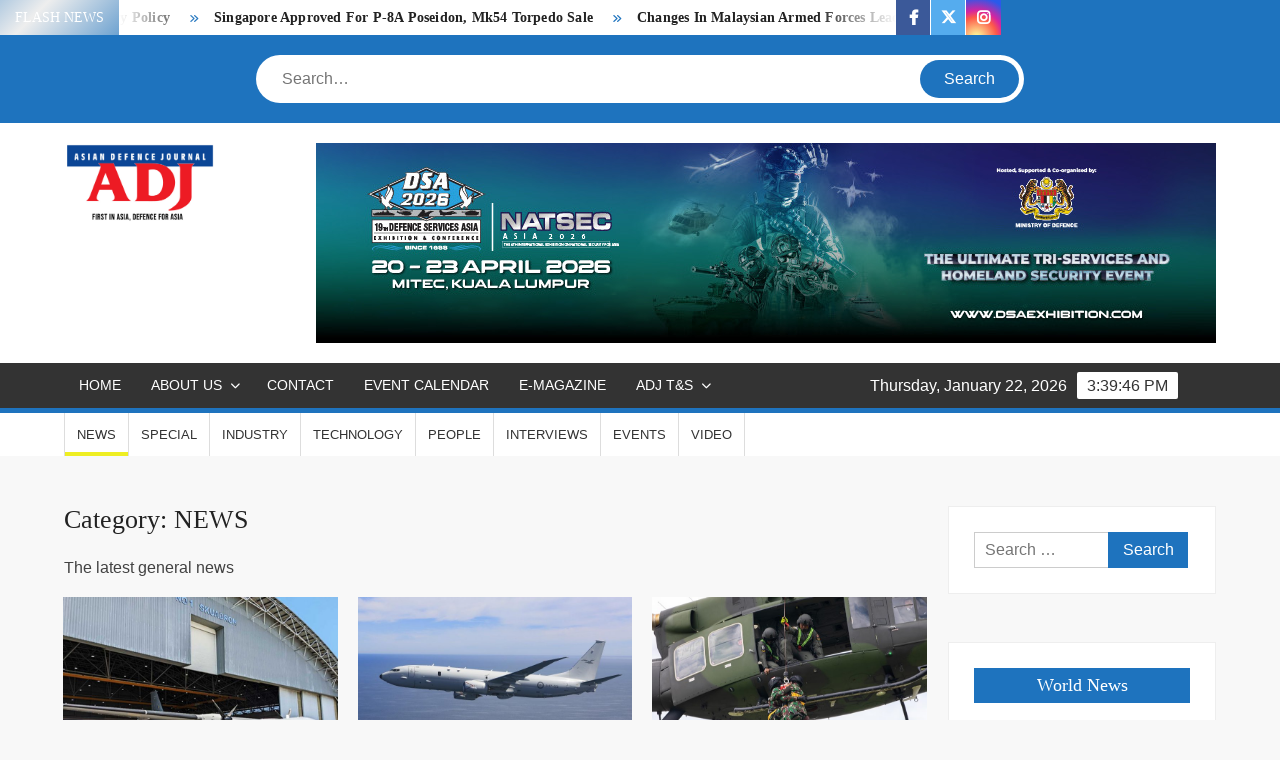

--- FILE ---
content_type: text/html; charset=UTF-8
request_url: https://adj.com.my/category/news/page/96/
body_size: 120979
content:
<!doctype html>
<html lang="en-US">
<head>
	<meta charset="UTF-8">
	<meta name="viewport" content="width=device-width">
	<link rel="profile" href="https://gmpg.org/xfn/11">

	<title>NEWS &#8211; Page 96 &#8211; Asian Defence Journal</title>
<style>
#wpadminbar #wp-admin-bar-wsm_free_top_button .ab-icon:before {
	content: "\f239";
	color: #FF9800;
	top: 3px;
}
</style>			 			 			 			 			 			 			 			 			 			 			 			 			 			 			 			 			 			 			 			 			 			 <meta name='robots' content='max-image-preview:large' />
<!--[if lt IE 9]><script>var rfbwp_ie_8 = true;</script><![endif]--><link rel='dns-prefetch' href='//www.googletagmanager.com' />
<link rel='dns-prefetch' href='//pagead2.googlesyndication.com' />
<link rel="alternate" type="application/rss+xml" title="Asian Defence Journal &raquo; Feed" href="https://adj.com.my/feed/" />
<link rel="alternate" type="application/rss+xml" title="Asian Defence Journal &raquo; Comments Feed" href="https://adj.com.my/comments/feed/" />
<link rel="alternate" type="application/rss+xml" title="Asian Defence Journal &raquo; NEWS Category Feed" href="https://adj.com.my/category/news/feed/" />
		<!-- This site uses the Google Analytics by MonsterInsights plugin v9.11.1 - Using Analytics tracking - https://www.monsterinsights.com/ -->
							<script src="//www.googletagmanager.com/gtag/js?id=G-PMJWK5BKQ2"  data-cfasync="false" data-wpfc-render="false" type="text/javascript" async></script>
			<script data-cfasync="false" data-wpfc-render="false" type="text/javascript">
				var mi_version = '9.11.1';
				var mi_track_user = true;
				var mi_no_track_reason = '';
								var MonsterInsightsDefaultLocations = {"page_location":"https:\/\/adj.com.my\/category\/news\/page\/96\/"};
								if ( typeof MonsterInsightsPrivacyGuardFilter === 'function' ) {
					var MonsterInsightsLocations = (typeof MonsterInsightsExcludeQuery === 'object') ? MonsterInsightsPrivacyGuardFilter( MonsterInsightsExcludeQuery ) : MonsterInsightsPrivacyGuardFilter( MonsterInsightsDefaultLocations );
				} else {
					var MonsterInsightsLocations = (typeof MonsterInsightsExcludeQuery === 'object') ? MonsterInsightsExcludeQuery : MonsterInsightsDefaultLocations;
				}

								var disableStrs = [
										'ga-disable-G-PMJWK5BKQ2',
									];

				/* Function to detect opted out users */
				function __gtagTrackerIsOptedOut() {
					for (var index = 0; index < disableStrs.length; index++) {
						if (document.cookie.indexOf(disableStrs[index] + '=true') > -1) {
							return true;
						}
					}

					return false;
				}

				/* Disable tracking if the opt-out cookie exists. */
				if (__gtagTrackerIsOptedOut()) {
					for (var index = 0; index < disableStrs.length; index++) {
						window[disableStrs[index]] = true;
					}
				}

				/* Opt-out function */
				function __gtagTrackerOptout() {
					for (var index = 0; index < disableStrs.length; index++) {
						document.cookie = disableStrs[index] + '=true; expires=Thu, 31 Dec 2099 23:59:59 UTC; path=/';
						window[disableStrs[index]] = true;
					}
				}

				if ('undefined' === typeof gaOptout) {
					function gaOptout() {
						__gtagTrackerOptout();
					}
				}
								window.dataLayer = window.dataLayer || [];

				window.MonsterInsightsDualTracker = {
					helpers: {},
					trackers: {},
				};
				if (mi_track_user) {
					function __gtagDataLayer() {
						dataLayer.push(arguments);
					}

					function __gtagTracker(type, name, parameters) {
						if (!parameters) {
							parameters = {};
						}

						if (parameters.send_to) {
							__gtagDataLayer.apply(null, arguments);
							return;
						}

						if (type === 'event') {
														parameters.send_to = monsterinsights_frontend.v4_id;
							var hookName = name;
							if (typeof parameters['event_category'] !== 'undefined') {
								hookName = parameters['event_category'] + ':' + name;
							}

							if (typeof MonsterInsightsDualTracker.trackers[hookName] !== 'undefined') {
								MonsterInsightsDualTracker.trackers[hookName](parameters);
							} else {
								__gtagDataLayer('event', name, parameters);
							}
							
						} else {
							__gtagDataLayer.apply(null, arguments);
						}
					}

					__gtagTracker('js', new Date());
					__gtagTracker('set', {
						'developer_id.dZGIzZG': true,
											});
					if ( MonsterInsightsLocations.page_location ) {
						__gtagTracker('set', MonsterInsightsLocations);
					}
										__gtagTracker('config', 'G-PMJWK5BKQ2', {"forceSSL":"true","link_attribution":"true"} );
										window.gtag = __gtagTracker;										(function () {
						/* https://developers.google.com/analytics/devguides/collection/analyticsjs/ */
						/* ga and __gaTracker compatibility shim. */
						var noopfn = function () {
							return null;
						};
						var newtracker = function () {
							return new Tracker();
						};
						var Tracker = function () {
							return null;
						};
						var p = Tracker.prototype;
						p.get = noopfn;
						p.set = noopfn;
						p.send = function () {
							var args = Array.prototype.slice.call(arguments);
							args.unshift('send');
							__gaTracker.apply(null, args);
						};
						var __gaTracker = function () {
							var len = arguments.length;
							if (len === 0) {
								return;
							}
							var f = arguments[len - 1];
							if (typeof f !== 'object' || f === null || typeof f.hitCallback !== 'function') {
								if ('send' === arguments[0]) {
									var hitConverted, hitObject = false, action;
									if ('event' === arguments[1]) {
										if ('undefined' !== typeof arguments[3]) {
											hitObject = {
												'eventAction': arguments[3],
												'eventCategory': arguments[2],
												'eventLabel': arguments[4],
												'value': arguments[5] ? arguments[5] : 1,
											}
										}
									}
									if ('pageview' === arguments[1]) {
										if ('undefined' !== typeof arguments[2]) {
											hitObject = {
												'eventAction': 'page_view',
												'page_path': arguments[2],
											}
										}
									}
									if (typeof arguments[2] === 'object') {
										hitObject = arguments[2];
									}
									if (typeof arguments[5] === 'object') {
										Object.assign(hitObject, arguments[5]);
									}
									if ('undefined' !== typeof arguments[1].hitType) {
										hitObject = arguments[1];
										if ('pageview' === hitObject.hitType) {
											hitObject.eventAction = 'page_view';
										}
									}
									if (hitObject) {
										action = 'timing' === arguments[1].hitType ? 'timing_complete' : hitObject.eventAction;
										hitConverted = mapArgs(hitObject);
										__gtagTracker('event', action, hitConverted);
									}
								}
								return;
							}

							function mapArgs(args) {
								var arg, hit = {};
								var gaMap = {
									'eventCategory': 'event_category',
									'eventAction': 'event_action',
									'eventLabel': 'event_label',
									'eventValue': 'event_value',
									'nonInteraction': 'non_interaction',
									'timingCategory': 'event_category',
									'timingVar': 'name',
									'timingValue': 'value',
									'timingLabel': 'event_label',
									'page': 'page_path',
									'location': 'page_location',
									'title': 'page_title',
									'referrer' : 'page_referrer',
								};
								for (arg in args) {
																		if (!(!args.hasOwnProperty(arg) || !gaMap.hasOwnProperty(arg))) {
										hit[gaMap[arg]] = args[arg];
									} else {
										hit[arg] = args[arg];
									}
								}
								return hit;
							}

							try {
								f.hitCallback();
							} catch (ex) {
							}
						};
						__gaTracker.create = newtracker;
						__gaTracker.getByName = newtracker;
						__gaTracker.getAll = function () {
							return [];
						};
						__gaTracker.remove = noopfn;
						__gaTracker.loaded = true;
						window['__gaTracker'] = __gaTracker;
					})();
									} else {
										console.log("");
					(function () {
						function __gtagTracker() {
							return null;
						}

						window['__gtagTracker'] = __gtagTracker;
						window['gtag'] = __gtagTracker;
					})();
									}
			</script>
							<!-- / Google Analytics by MonsterInsights -->
		<style id='wp-img-auto-sizes-contain-inline-css' type='text/css'>
img:is([sizes=auto i],[sizes^="auto," i]){contain-intrinsic-size:3000px 1500px}
/*# sourceURL=wp-img-auto-sizes-contain-inline-css */
</style>
<style id='wp-emoji-styles-inline-css' type='text/css'>

	img.wp-smiley, img.emoji {
		display: inline !important;
		border: none !important;
		box-shadow: none !important;
		height: 1em !important;
		width: 1em !important;
		margin: 0 0.07em !important;
		vertical-align: -0.1em !important;
		background: none !important;
		padding: 0 !important;
	}
/*# sourceURL=wp-emoji-styles-inline-css */
</style>
<style id='wp-block-library-inline-css' type='text/css'>
:root{--wp-block-synced-color:#7a00df;--wp-block-synced-color--rgb:122,0,223;--wp-bound-block-color:var(--wp-block-synced-color);--wp-editor-canvas-background:#ddd;--wp-admin-theme-color:#007cba;--wp-admin-theme-color--rgb:0,124,186;--wp-admin-theme-color-darker-10:#006ba1;--wp-admin-theme-color-darker-10--rgb:0,107,160.5;--wp-admin-theme-color-darker-20:#005a87;--wp-admin-theme-color-darker-20--rgb:0,90,135;--wp-admin-border-width-focus:2px}@media (min-resolution:192dpi){:root{--wp-admin-border-width-focus:1.5px}}.wp-element-button{cursor:pointer}:root .has-very-light-gray-background-color{background-color:#eee}:root .has-very-dark-gray-background-color{background-color:#313131}:root .has-very-light-gray-color{color:#eee}:root .has-very-dark-gray-color{color:#313131}:root .has-vivid-green-cyan-to-vivid-cyan-blue-gradient-background{background:linear-gradient(135deg,#00d084,#0693e3)}:root .has-purple-crush-gradient-background{background:linear-gradient(135deg,#34e2e4,#4721fb 50%,#ab1dfe)}:root .has-hazy-dawn-gradient-background{background:linear-gradient(135deg,#faaca8,#dad0ec)}:root .has-subdued-olive-gradient-background{background:linear-gradient(135deg,#fafae1,#67a671)}:root .has-atomic-cream-gradient-background{background:linear-gradient(135deg,#fdd79a,#004a59)}:root .has-nightshade-gradient-background{background:linear-gradient(135deg,#330968,#31cdcf)}:root .has-midnight-gradient-background{background:linear-gradient(135deg,#020381,#2874fc)}:root{--wp--preset--font-size--normal:16px;--wp--preset--font-size--huge:42px}.has-regular-font-size{font-size:1em}.has-larger-font-size{font-size:2.625em}.has-normal-font-size{font-size:var(--wp--preset--font-size--normal)}.has-huge-font-size{font-size:var(--wp--preset--font-size--huge)}.has-text-align-center{text-align:center}.has-text-align-left{text-align:left}.has-text-align-right{text-align:right}.has-fit-text{white-space:nowrap!important}#end-resizable-editor-section{display:none}.aligncenter{clear:both}.items-justified-left{justify-content:flex-start}.items-justified-center{justify-content:center}.items-justified-right{justify-content:flex-end}.items-justified-space-between{justify-content:space-between}.screen-reader-text{border:0;clip-path:inset(50%);height:1px;margin:-1px;overflow:hidden;padding:0;position:absolute;width:1px;word-wrap:normal!important}.screen-reader-text:focus{background-color:#ddd;clip-path:none;color:#444;display:block;font-size:1em;height:auto;left:5px;line-height:normal;padding:15px 23px 14px;text-decoration:none;top:5px;width:auto;z-index:100000}html :where(.has-border-color){border-style:solid}html :where([style*=border-top-color]){border-top-style:solid}html :where([style*=border-right-color]){border-right-style:solid}html :where([style*=border-bottom-color]){border-bottom-style:solid}html :where([style*=border-left-color]){border-left-style:solid}html :where([style*=border-width]){border-style:solid}html :where([style*=border-top-width]){border-top-style:solid}html :where([style*=border-right-width]){border-right-style:solid}html :where([style*=border-bottom-width]){border-bottom-style:solid}html :where([style*=border-left-width]){border-left-style:solid}html :where(img[class*=wp-image-]){height:auto;max-width:100%}:where(figure){margin:0 0 1em}html :where(.is-position-sticky){--wp-admin--admin-bar--position-offset:var(--wp-admin--admin-bar--height,0px)}@media screen and (max-width:600px){html :where(.is-position-sticky){--wp-admin--admin-bar--position-offset:0px}}

/*# sourceURL=wp-block-library-inline-css */
</style><style id='wp-block-image-inline-css' type='text/css'>
.wp-block-image>a,.wp-block-image>figure>a{display:inline-block}.wp-block-image img{box-sizing:border-box;height:auto;max-width:100%;vertical-align:bottom}@media not (prefers-reduced-motion){.wp-block-image img.hide{visibility:hidden}.wp-block-image img.show{animation:show-content-image .4s}}.wp-block-image[style*=border-radius] img,.wp-block-image[style*=border-radius]>a{border-radius:inherit}.wp-block-image.has-custom-border img{box-sizing:border-box}.wp-block-image.aligncenter{text-align:center}.wp-block-image.alignfull>a,.wp-block-image.alignwide>a{width:100%}.wp-block-image.alignfull img,.wp-block-image.alignwide img{height:auto;width:100%}.wp-block-image .aligncenter,.wp-block-image .alignleft,.wp-block-image .alignright,.wp-block-image.aligncenter,.wp-block-image.alignleft,.wp-block-image.alignright{display:table}.wp-block-image .aligncenter>figcaption,.wp-block-image .alignleft>figcaption,.wp-block-image .alignright>figcaption,.wp-block-image.aligncenter>figcaption,.wp-block-image.alignleft>figcaption,.wp-block-image.alignright>figcaption{caption-side:bottom;display:table-caption}.wp-block-image .alignleft{float:left;margin:.5em 1em .5em 0}.wp-block-image .alignright{float:right;margin:.5em 0 .5em 1em}.wp-block-image .aligncenter{margin-left:auto;margin-right:auto}.wp-block-image :where(figcaption){margin-bottom:1em;margin-top:.5em}.wp-block-image.is-style-circle-mask img{border-radius:9999px}@supports ((-webkit-mask-image:none) or (mask-image:none)) or (-webkit-mask-image:none){.wp-block-image.is-style-circle-mask img{border-radius:0;-webkit-mask-image:url('data:image/svg+xml;utf8,<svg viewBox="0 0 100 100" xmlns="http://www.w3.org/2000/svg"><circle cx="50" cy="50" r="50"/></svg>');mask-image:url('data:image/svg+xml;utf8,<svg viewBox="0 0 100 100" xmlns="http://www.w3.org/2000/svg"><circle cx="50" cy="50" r="50"/></svg>');mask-mode:alpha;-webkit-mask-position:center;mask-position:center;-webkit-mask-repeat:no-repeat;mask-repeat:no-repeat;-webkit-mask-size:contain;mask-size:contain}}:root :where(.wp-block-image.is-style-rounded img,.wp-block-image .is-style-rounded img){border-radius:9999px}.wp-block-image figure{margin:0}.wp-lightbox-container{display:flex;flex-direction:column;position:relative}.wp-lightbox-container img{cursor:zoom-in}.wp-lightbox-container img:hover+button{opacity:1}.wp-lightbox-container button{align-items:center;backdrop-filter:blur(16px) saturate(180%);background-color:#5a5a5a40;border:none;border-radius:4px;cursor:zoom-in;display:flex;height:20px;justify-content:center;opacity:0;padding:0;position:absolute;right:16px;text-align:center;top:16px;width:20px;z-index:100}@media not (prefers-reduced-motion){.wp-lightbox-container button{transition:opacity .2s ease}}.wp-lightbox-container button:focus-visible{outline:3px auto #5a5a5a40;outline:3px auto -webkit-focus-ring-color;outline-offset:3px}.wp-lightbox-container button:hover{cursor:pointer;opacity:1}.wp-lightbox-container button:focus{opacity:1}.wp-lightbox-container button:focus,.wp-lightbox-container button:hover,.wp-lightbox-container button:not(:hover):not(:active):not(.has-background){background-color:#5a5a5a40;border:none}.wp-lightbox-overlay{box-sizing:border-box;cursor:zoom-out;height:100vh;left:0;overflow:hidden;position:fixed;top:0;visibility:hidden;width:100%;z-index:100000}.wp-lightbox-overlay .close-button{align-items:center;cursor:pointer;display:flex;justify-content:center;min-height:40px;min-width:40px;padding:0;position:absolute;right:calc(env(safe-area-inset-right) + 16px);top:calc(env(safe-area-inset-top) + 16px);z-index:5000000}.wp-lightbox-overlay .close-button:focus,.wp-lightbox-overlay .close-button:hover,.wp-lightbox-overlay .close-button:not(:hover):not(:active):not(.has-background){background:none;border:none}.wp-lightbox-overlay .lightbox-image-container{height:var(--wp--lightbox-container-height);left:50%;overflow:hidden;position:absolute;top:50%;transform:translate(-50%,-50%);transform-origin:top left;width:var(--wp--lightbox-container-width);z-index:9999999999}.wp-lightbox-overlay .wp-block-image{align-items:center;box-sizing:border-box;display:flex;height:100%;justify-content:center;margin:0;position:relative;transform-origin:0 0;width:100%;z-index:3000000}.wp-lightbox-overlay .wp-block-image img{height:var(--wp--lightbox-image-height);min-height:var(--wp--lightbox-image-height);min-width:var(--wp--lightbox-image-width);width:var(--wp--lightbox-image-width)}.wp-lightbox-overlay .wp-block-image figcaption{display:none}.wp-lightbox-overlay button{background:none;border:none}.wp-lightbox-overlay .scrim{background-color:#fff;height:100%;opacity:.9;position:absolute;width:100%;z-index:2000000}.wp-lightbox-overlay.active{visibility:visible}@media not (prefers-reduced-motion){.wp-lightbox-overlay.active{animation:turn-on-visibility .25s both}.wp-lightbox-overlay.active img{animation:turn-on-visibility .35s both}.wp-lightbox-overlay.show-closing-animation:not(.active){animation:turn-off-visibility .35s both}.wp-lightbox-overlay.show-closing-animation:not(.active) img{animation:turn-off-visibility .25s both}.wp-lightbox-overlay.zoom.active{animation:none;opacity:1;visibility:visible}.wp-lightbox-overlay.zoom.active .lightbox-image-container{animation:lightbox-zoom-in .4s}.wp-lightbox-overlay.zoom.active .lightbox-image-container img{animation:none}.wp-lightbox-overlay.zoom.active .scrim{animation:turn-on-visibility .4s forwards}.wp-lightbox-overlay.zoom.show-closing-animation:not(.active){animation:none}.wp-lightbox-overlay.zoom.show-closing-animation:not(.active) .lightbox-image-container{animation:lightbox-zoom-out .4s}.wp-lightbox-overlay.zoom.show-closing-animation:not(.active) .lightbox-image-container img{animation:none}.wp-lightbox-overlay.zoom.show-closing-animation:not(.active) .scrim{animation:turn-off-visibility .4s forwards}}@keyframes show-content-image{0%{visibility:hidden}99%{visibility:hidden}to{visibility:visible}}@keyframes turn-on-visibility{0%{opacity:0}to{opacity:1}}@keyframes turn-off-visibility{0%{opacity:1;visibility:visible}99%{opacity:0;visibility:visible}to{opacity:0;visibility:hidden}}@keyframes lightbox-zoom-in{0%{transform:translate(calc((-100vw + var(--wp--lightbox-scrollbar-width))/2 + var(--wp--lightbox-initial-left-position)),calc(-50vh + var(--wp--lightbox-initial-top-position))) scale(var(--wp--lightbox-scale))}to{transform:translate(-50%,-50%) scale(1)}}@keyframes lightbox-zoom-out{0%{transform:translate(-50%,-50%) scale(1);visibility:visible}99%{visibility:visible}to{transform:translate(calc((-100vw + var(--wp--lightbox-scrollbar-width))/2 + var(--wp--lightbox-initial-left-position)),calc(-50vh + var(--wp--lightbox-initial-top-position))) scale(var(--wp--lightbox-scale));visibility:hidden}}
/*# sourceURL=https://adj.com.my/wp-includes/blocks/image/style.min.css */
</style>
<style id='wp-block-paragraph-inline-css' type='text/css'>
.is-small-text{font-size:.875em}.is-regular-text{font-size:1em}.is-large-text{font-size:2.25em}.is-larger-text{font-size:3em}.has-drop-cap:not(:focus):first-letter{float:left;font-size:8.4em;font-style:normal;font-weight:100;line-height:.68;margin:.05em .1em 0 0;text-transform:uppercase}body.rtl .has-drop-cap:not(:focus):first-letter{float:none;margin-left:.1em}p.has-drop-cap.has-background{overflow:hidden}:root :where(p.has-background){padding:1.25em 2.375em}:where(p.has-text-color:not(.has-link-color)) a{color:inherit}p.has-text-align-left[style*="writing-mode:vertical-lr"],p.has-text-align-right[style*="writing-mode:vertical-rl"]{rotate:180deg}
/*# sourceURL=https://adj.com.my/wp-includes/blocks/paragraph/style.min.css */
</style>
<style id='global-styles-inline-css' type='text/css'>
:root{--wp--preset--aspect-ratio--square: 1;--wp--preset--aspect-ratio--4-3: 4/3;--wp--preset--aspect-ratio--3-4: 3/4;--wp--preset--aspect-ratio--3-2: 3/2;--wp--preset--aspect-ratio--2-3: 2/3;--wp--preset--aspect-ratio--16-9: 16/9;--wp--preset--aspect-ratio--9-16: 9/16;--wp--preset--color--black: #000000;--wp--preset--color--cyan-bluish-gray: #abb8c3;--wp--preset--color--white: #ffffff;--wp--preset--color--pale-pink: #f78da7;--wp--preset--color--vivid-red: #cf2e2e;--wp--preset--color--luminous-vivid-orange: #ff6900;--wp--preset--color--luminous-vivid-amber: #fcb900;--wp--preset--color--light-green-cyan: #7bdcb5;--wp--preset--color--vivid-green-cyan: #00d084;--wp--preset--color--pale-cyan-blue: #8ed1fc;--wp--preset--color--vivid-cyan-blue: #0693e3;--wp--preset--color--vivid-purple: #9b51e0;--wp--preset--gradient--vivid-cyan-blue-to-vivid-purple: linear-gradient(135deg,rgb(6,147,227) 0%,rgb(155,81,224) 100%);--wp--preset--gradient--light-green-cyan-to-vivid-green-cyan: linear-gradient(135deg,rgb(122,220,180) 0%,rgb(0,208,130) 100%);--wp--preset--gradient--luminous-vivid-amber-to-luminous-vivid-orange: linear-gradient(135deg,rgb(252,185,0) 0%,rgb(255,105,0) 100%);--wp--preset--gradient--luminous-vivid-orange-to-vivid-red: linear-gradient(135deg,rgb(255,105,0) 0%,rgb(207,46,46) 100%);--wp--preset--gradient--very-light-gray-to-cyan-bluish-gray: linear-gradient(135deg,rgb(238,238,238) 0%,rgb(169,184,195) 100%);--wp--preset--gradient--cool-to-warm-spectrum: linear-gradient(135deg,rgb(74,234,220) 0%,rgb(151,120,209) 20%,rgb(207,42,186) 40%,rgb(238,44,130) 60%,rgb(251,105,98) 80%,rgb(254,248,76) 100%);--wp--preset--gradient--blush-light-purple: linear-gradient(135deg,rgb(255,206,236) 0%,rgb(152,150,240) 100%);--wp--preset--gradient--blush-bordeaux: linear-gradient(135deg,rgb(254,205,165) 0%,rgb(254,45,45) 50%,rgb(107,0,62) 100%);--wp--preset--gradient--luminous-dusk: linear-gradient(135deg,rgb(255,203,112) 0%,rgb(199,81,192) 50%,rgb(65,88,208) 100%);--wp--preset--gradient--pale-ocean: linear-gradient(135deg,rgb(255,245,203) 0%,rgb(182,227,212) 50%,rgb(51,167,181) 100%);--wp--preset--gradient--electric-grass: linear-gradient(135deg,rgb(202,248,128) 0%,rgb(113,206,126) 100%);--wp--preset--gradient--midnight: linear-gradient(135deg,rgb(2,3,129) 0%,rgb(40,116,252) 100%);--wp--preset--font-size--small: 13px;--wp--preset--font-size--medium: 20px;--wp--preset--font-size--large: 36px;--wp--preset--font-size--x-large: 42px;--wp--preset--spacing--20: 0.44rem;--wp--preset--spacing--30: 0.67rem;--wp--preset--spacing--40: 1rem;--wp--preset--spacing--50: 1.5rem;--wp--preset--spacing--60: 2.25rem;--wp--preset--spacing--70: 3.38rem;--wp--preset--spacing--80: 5.06rem;--wp--preset--shadow--natural: 6px 6px 9px rgba(0, 0, 0, 0.2);--wp--preset--shadow--deep: 12px 12px 50px rgba(0, 0, 0, 0.4);--wp--preset--shadow--sharp: 6px 6px 0px rgba(0, 0, 0, 0.2);--wp--preset--shadow--outlined: 6px 6px 0px -3px rgb(255, 255, 255), 6px 6px rgb(0, 0, 0);--wp--preset--shadow--crisp: 6px 6px 0px rgb(0, 0, 0);}:where(.is-layout-flex){gap: 0.5em;}:where(.is-layout-grid){gap: 0.5em;}body .is-layout-flex{display: flex;}.is-layout-flex{flex-wrap: wrap;align-items: center;}.is-layout-flex > :is(*, div){margin: 0;}body .is-layout-grid{display: grid;}.is-layout-grid > :is(*, div){margin: 0;}:where(.wp-block-columns.is-layout-flex){gap: 2em;}:where(.wp-block-columns.is-layout-grid){gap: 2em;}:where(.wp-block-post-template.is-layout-flex){gap: 1.25em;}:where(.wp-block-post-template.is-layout-grid){gap: 1.25em;}.has-black-color{color: var(--wp--preset--color--black) !important;}.has-cyan-bluish-gray-color{color: var(--wp--preset--color--cyan-bluish-gray) !important;}.has-white-color{color: var(--wp--preset--color--white) !important;}.has-pale-pink-color{color: var(--wp--preset--color--pale-pink) !important;}.has-vivid-red-color{color: var(--wp--preset--color--vivid-red) !important;}.has-luminous-vivid-orange-color{color: var(--wp--preset--color--luminous-vivid-orange) !important;}.has-luminous-vivid-amber-color{color: var(--wp--preset--color--luminous-vivid-amber) !important;}.has-light-green-cyan-color{color: var(--wp--preset--color--light-green-cyan) !important;}.has-vivid-green-cyan-color{color: var(--wp--preset--color--vivid-green-cyan) !important;}.has-pale-cyan-blue-color{color: var(--wp--preset--color--pale-cyan-blue) !important;}.has-vivid-cyan-blue-color{color: var(--wp--preset--color--vivid-cyan-blue) !important;}.has-vivid-purple-color{color: var(--wp--preset--color--vivid-purple) !important;}.has-black-background-color{background-color: var(--wp--preset--color--black) !important;}.has-cyan-bluish-gray-background-color{background-color: var(--wp--preset--color--cyan-bluish-gray) !important;}.has-white-background-color{background-color: var(--wp--preset--color--white) !important;}.has-pale-pink-background-color{background-color: var(--wp--preset--color--pale-pink) !important;}.has-vivid-red-background-color{background-color: var(--wp--preset--color--vivid-red) !important;}.has-luminous-vivid-orange-background-color{background-color: var(--wp--preset--color--luminous-vivid-orange) !important;}.has-luminous-vivid-amber-background-color{background-color: var(--wp--preset--color--luminous-vivid-amber) !important;}.has-light-green-cyan-background-color{background-color: var(--wp--preset--color--light-green-cyan) !important;}.has-vivid-green-cyan-background-color{background-color: var(--wp--preset--color--vivid-green-cyan) !important;}.has-pale-cyan-blue-background-color{background-color: var(--wp--preset--color--pale-cyan-blue) !important;}.has-vivid-cyan-blue-background-color{background-color: var(--wp--preset--color--vivid-cyan-blue) !important;}.has-vivid-purple-background-color{background-color: var(--wp--preset--color--vivid-purple) !important;}.has-black-border-color{border-color: var(--wp--preset--color--black) !important;}.has-cyan-bluish-gray-border-color{border-color: var(--wp--preset--color--cyan-bluish-gray) !important;}.has-white-border-color{border-color: var(--wp--preset--color--white) !important;}.has-pale-pink-border-color{border-color: var(--wp--preset--color--pale-pink) !important;}.has-vivid-red-border-color{border-color: var(--wp--preset--color--vivid-red) !important;}.has-luminous-vivid-orange-border-color{border-color: var(--wp--preset--color--luminous-vivid-orange) !important;}.has-luminous-vivid-amber-border-color{border-color: var(--wp--preset--color--luminous-vivid-amber) !important;}.has-light-green-cyan-border-color{border-color: var(--wp--preset--color--light-green-cyan) !important;}.has-vivid-green-cyan-border-color{border-color: var(--wp--preset--color--vivid-green-cyan) !important;}.has-pale-cyan-blue-border-color{border-color: var(--wp--preset--color--pale-cyan-blue) !important;}.has-vivid-cyan-blue-border-color{border-color: var(--wp--preset--color--vivid-cyan-blue) !important;}.has-vivid-purple-border-color{border-color: var(--wp--preset--color--vivid-purple) !important;}.has-vivid-cyan-blue-to-vivid-purple-gradient-background{background: var(--wp--preset--gradient--vivid-cyan-blue-to-vivid-purple) !important;}.has-light-green-cyan-to-vivid-green-cyan-gradient-background{background: var(--wp--preset--gradient--light-green-cyan-to-vivid-green-cyan) !important;}.has-luminous-vivid-amber-to-luminous-vivid-orange-gradient-background{background: var(--wp--preset--gradient--luminous-vivid-amber-to-luminous-vivid-orange) !important;}.has-luminous-vivid-orange-to-vivid-red-gradient-background{background: var(--wp--preset--gradient--luminous-vivid-orange-to-vivid-red) !important;}.has-very-light-gray-to-cyan-bluish-gray-gradient-background{background: var(--wp--preset--gradient--very-light-gray-to-cyan-bluish-gray) !important;}.has-cool-to-warm-spectrum-gradient-background{background: var(--wp--preset--gradient--cool-to-warm-spectrum) !important;}.has-blush-light-purple-gradient-background{background: var(--wp--preset--gradient--blush-light-purple) !important;}.has-blush-bordeaux-gradient-background{background: var(--wp--preset--gradient--blush-bordeaux) !important;}.has-luminous-dusk-gradient-background{background: var(--wp--preset--gradient--luminous-dusk) !important;}.has-pale-ocean-gradient-background{background: var(--wp--preset--gradient--pale-ocean) !important;}.has-electric-grass-gradient-background{background: var(--wp--preset--gradient--electric-grass) !important;}.has-midnight-gradient-background{background: var(--wp--preset--gradient--midnight) !important;}.has-small-font-size{font-size: var(--wp--preset--font-size--small) !important;}.has-medium-font-size{font-size: var(--wp--preset--font-size--medium) !important;}.has-large-font-size{font-size: var(--wp--preset--font-size--large) !important;}.has-x-large-font-size{font-size: var(--wp--preset--font-size--x-large) !important;}
/*# sourceURL=global-styles-inline-css */
</style>

<style id='classic-theme-styles-inline-css' type='text/css'>
/*! This file is auto-generated */
.wp-block-button__link{color:#fff;background-color:#32373c;border-radius:9999px;box-shadow:none;text-decoration:none;padding:calc(.667em + 2px) calc(1.333em + 2px);font-size:1.125em}.wp-block-file__button{background:#32373c;color:#fff;text-decoration:none}
/*# sourceURL=/wp-includes/css/classic-themes.min.css */
</style>
<link rel='stylesheet' id='dashicons-css' href='https://adj.com.my/wp-includes/css/dashicons.min.css?ver=6.9' type='text/css' media='all' />
<link rel='stylesheet' id='everest-forms-general-css' href='https://adj.com.my/wp-content/plugins/everest-forms/assets/css/everest-forms.css?ver=3.4.1' type='text/css' media='all' />
<link rel='stylesheet' id='jquery-intl-tel-input-css' href='https://adj.com.my/wp-content/plugins/everest-forms/assets/css/intlTelInput.css?ver=3.4.1' type='text/css' media='all' />
<link rel='stylesheet' id='rfbwp-fontawesome-css' href='https://adj.com.my/wp-content/plugins/responsive-flipbook/assets/fonts/font-awesome.css?ver=2.5.0' type='text/css' media='all' />
<link rel='stylesheet' id='rfbwp-et_icons-css' href='https://adj.com.my/wp-content/plugins/responsive-flipbook/assets/fonts/et-icons.css?ver=2.5.0' type='text/css' media='all' />
<link rel='stylesheet' id='rfbwp-et_line-css' href='https://adj.com.my/wp-content/plugins/responsive-flipbook/assets/fonts/et-line.css?ver=2.5.0' type='text/css' media='all' />
<link rel='stylesheet' id='rfbwp-styles-css' href='https://adj.com.my/wp-content/plugins/responsive-flipbook/assets/css/style.min.css?ver=2.5.0' type='text/css' media='all' />
<link rel='stylesheet' id='surl-lasso-lite-css' href='https://adj.com.my/wp-content/plugins/simple-urls/admin/assets/css/lasso-lite.css?ver=1766043401' type='text/css' media='all' />
<link rel='stylesheet' id='wsm-style-css' href='https://adj.com.my/wp-content/plugins/wp-stats-manager/css/style.css?ver=1.2' type='text/css' media='all' />
<link rel='stylesheet' id='freenews-style-css' href='https://adj.com.my/wp-content/themes/freenews/style.css?ver=6.9' type='text/css' media='all' />
<style id='freenews-style-inline-css' type='text/css'>
.cat-links .category-color-38{

						background-color:#8224e3;

					}
					.secondary-menu .category-color-38 > a:hover,
					.secondary-menu .category-color-38 > a:focus,
					.secondary-menu > li.current-menu-item.category-color-38 > a, 
					.secondary-menu > li.current_page_item.category-color-38 > a, 
					.secondary-menu > li.current-menu-ancestor.category-color-1 > a {
						border-bottom-color:#8224e3;

					}.cat-links .category-color-36{

						background-color:#1e73be;

					}
					.secondary-menu .category-color-36 > a:hover,
					.secondary-menu .category-color-36 > a:focus,
					.secondary-menu > li.current-menu-item.category-color-36 > a, 
					.secondary-menu > li.current_page_item.category-color-36 > a, 
					.secondary-menu > li.current-menu-ancestor.category-color-1 > a {
						border-bottom-color:#1e73be;

					}.cat-links .category-color-41{

						background-color:#81d742;

					}
					.secondary-menu .category-color-41 > a:hover,
					.secondary-menu .category-color-41 > a:focus,
					.secondary-menu > li.current-menu-item.category-color-41 > a, 
					.secondary-menu > li.current_page_item.category-color-41 > a, 
					.secondary-menu > li.current-menu-ancestor.category-color-1 > a {
						border-bottom-color:#81d742;

					}.cat-links .category-color-21{

						background-color:#eeee22;

					}
					.secondary-menu .category-color-21 > a:hover,
					.secondary-menu .category-color-21 > a:focus,
					.secondary-menu > li.current-menu-item.category-color-21 > a, 
					.secondary-menu > li.current_page_item.category-color-21 > a, 
					.secondary-menu > li.current-menu-ancestor.category-color-1 > a {
						border-bottom-color:#eeee22;

					}.cat-links .category-color-22{

						background-color:#dd9933;

					}
					.secondary-menu .category-color-22 > a:hover,
					.secondary-menu .category-color-22 > a:focus,
					.secondary-menu > li.current-menu-item.category-color-22 > a, 
					.secondary-menu > li.current_page_item.category-color-22 > a, 
					.secondary-menu > li.current-menu-ancestor.category-color-1 > a {
						border-bottom-color:#dd9933;

					}.cat-links .category-color-37{

						background-color:#dd3333;

					}
					.secondary-menu .category-color-37 > a:hover,
					.secondary-menu .category-color-37 > a:focus,
					.secondary-menu > li.current-menu-item.category-color-37 > a, 
					.secondary-menu > li.current_page_item.category-color-37 > a, 
					.secondary-menu > li.current-menu-ancestor.category-color-1 > a {
						border-bottom-color:#dd3333;

					}.cat-links .category-color-1{

						background-color:#000000;

					}
					.secondary-menu .category-color-1 > a:hover,
					.secondary-menu .category-color-1 > a:focus,
					.secondary-menu > li.current-menu-item.category-color-1 > a, 
					.secondary-menu > li.current_page_item.category-color-1 > a, 
					.secondary-menu > li.current-menu-ancestor.category-color-1 > a {
						border-bottom-color:#000000;

					}

	/* Background Color for FreeNews Pro */

	/* Page ________________________ */
	#page {
		background-color: ;
	}

	/* Top Scrolling  ________________________ */
	.marquee {
		background-color: ;
	}

	/* Top Search  ________________________ */
	.header-media-search {
		background-color: #1e73be;
	}

	/* Secondary Navigation________________________ */
	.secondary-navigation {
		background-color: ;
	}

	/* Main Banner________________________ */
	.main-banner,
	.hl-category-inner:after {
		background-color: ;
	}

	/* Main Content________________________ */
	.main-content-area {
		background-color: ;
	}

	/* Left Widget Area________________________ */
	.left-widget-area {
		background-color: ;
	}

	/* Right Widget Area________________________ */
	.right-widget-area {
		background-color: ;
	}

	/* Sidebar Widget Title________________________ */
	.right-widget-area .widget-title, 
	#secondary .widget-title {
		background-color: ;
	}

	/* Widget Big Small Category Posts________________________ */
	.widget_big_small_category_posts {
		background-color:  !important;
	}

	/* Footer Widget Section ________________________ */
	.footer-sidebar {
		background-color: ;
	}

	/* Footer End ________________________ */
	.copyright-area {
		background-color: ;
	}

	/* Standard Column Post ________________________ */
	.standard-column-inner {
		background-color:  !important;
	}

	/* link and Button ________________________ */
	a,
	.posts-navigation .nav-links .nav-previous,
	.posts-navigation .nav-links .nav-previous a,
	.posts-navigation .nav-links .nav-next,
	.posts-navigation .nav-links .nav-next a,
	.post-navigation .nav-links .nav-previous,
	.post-navigation .nav-links .nav-previous a,
	.post-navigation .nav-links .nav-next,
	.post-navigation .nav-links .nav-next a,
	.pagination .nav-links .page-numbers.current,
	.pagination .nav-links .page-numbers:hover,
	.menu-social-links-container ul > li a:before,
	blockquote:before,
	.marquee .news-post-title:before {
		color: #1e73be;
	}

	.header-social-menu,
	.header-brand,
	.social-links-menu li a,
	button,
	input[type="button"],
	input[type="reset"],
	input[type="submit"],
	.main-navigation ul.sub-menu,
	.main-navigation ul.children,
	.menu-social-links-container ul > li a:hover,
	.right-widget-area .widget-title,
	#secondary .widget-title,
	.posts-holder .post.sticky .entry-content-holder:before,
	.sticky-name,
	.entry-footer .entry-meta span:before,
	.entry-footer .entry-meta .tag-links a:before,
	.left-widget-area .widget-title:before,
	.hl-category-header,
	.hl-category-nav:hover,
	.back-to-top,
	#bbpress-forums #bbp-search-form #bbp_search_submit {
		background-color: #1e73be;
	}

	@media only screen and (max-width: 767px) {
	    .main-navigation ul>li:hover > .dropdown-toggle,
	    .main-navigation ul>li.current-menu-item .dropdown-toggle,
	    .main-navigation ul>li.current-menu-ancestor .dropdown-toggle {
	        background-color: #1e73be;
	    }

	    .main-navigation ul li:hover>a,
		 .main-navigation ul li.current-menu-item>a,
		 .main-navigation ul li.current_page_item>a,
		 .main-navigation ul li.current-menu-ancestor>a  {
			color: #1e73be;
		}

		 .main-navigation ul.sub-menu,
		 .main-navigation ul.children {
			background-color: transparent;
		}
	}

	.flash-news-header {
		background: linear-gradient(-45deg, #1e73be, #EEEEEE, #1e73be, #333333);
		background-size: 400%;
	}

	.main-content-area .widget-title:after,
	#colophon .widget-title:after {
		background: -webkit-linear-gradient(to right,#1e73be,transparent);
		background: linear-gradient(to right,#1e73be,transparent);
	}

	.widget_search .search-submit,
	.post-page-search .search-submit {
		background-color: #1e73be;
		border-color: #1e73be;
	}

	/* Woocommerce ________________________ */
	.woocommerce #respond input#submit, 
	.woocommerce a.button, 
	.woocommerce button.button, 
	.woocommerce input.button,
	.woocommerce #respond input#submit.alt, 
	.woocommerce a.button.alt, 
	.woocommerce button.button.alt, 
	.woocommerce input.button.alt,
	.woocommerce span.onsale {
		background-color: #1e73be;
	}

	.woocommerce div.product p.price, 
	.woocommerce div.product span.price,
	.woocommerce ul.products li.product .price {
		color: #1e73be;
	}
	

	/* Navigation ________________________ */
	#nav-sticker {
		background-color: #333333;
	}

	/* Navigation Border________________________ */
	#nav-sticker {
		border-color: #1e73be;
	}

	.main-navigation > ul > li.current-menu-item > a, 
	.main-navigation > ul > li.current_page_item > a, 
	.main-navigation > ul > li.current-menu-ancestor > a {
		background-color: #1e73be;
	}

	@media only screen and (max-width: 768px) {
		.main-navigation > ul > li.current-menu-item > a, 
		.main-navigation > ul > li.current_page_item > a, 
		.main-navigation > ul > li.current-menu-ancestor > a {
			background-color: transparent;
		}
	}

	/* Top Header________________________ */
	.flash-news-header {
		background: linear-gradient(-45deg, , #EEEEEE, , #333333);
		background-size: 400%;
	}

	.header-social-menu {
		background-color: ;
	}

	/* Site branding ________________________ */
	.header-brand {
		background-color: #ffffff;
	}
/*# sourceURL=freenews-style-inline-css */
</style>
<link rel='stylesheet' id='font-awesome-css' href='https://adj.com.my/wp-content/themes/freenews/assets/library/fontawesome/css/all.min.css?ver=6.9' type='text/css' media='all' />
<link rel='stylesheet' id='freenews-google-fonts-css' href='https://adj.com.my/wp-content/fonts/6df3a35ca33b22068a77e10557a87538.css' type='text/css' media='all' />
<link rel='stylesheet' id='heateor_sss_frontend_css-css' href='https://adj.com.my/wp-content/plugins/sassy-social-share/public/css/sassy-social-share-public.css?ver=3.3.79' type='text/css' media='all' />
<style id='heateor_sss_frontend_css-inline-css' type='text/css'>
.heateor_sss_button_instagram span.heateor_sss_svg,a.heateor_sss_instagram span.heateor_sss_svg{background:radial-gradient(circle at 30% 107%,#fdf497 0,#fdf497 5%,#fd5949 45%,#d6249f 60%,#285aeb 90%)}.heateor_sss_horizontal_sharing .heateor_sss_svg,.heateor_sss_standard_follow_icons_container .heateor_sss_svg{color:#fff;border-width:0px;border-style:solid;border-color:transparent}.heateor_sss_horizontal_sharing .heateorSssTCBackground{color:#666}.heateor_sss_horizontal_sharing span.heateor_sss_svg:hover,.heateor_sss_standard_follow_icons_container span.heateor_sss_svg:hover{border-color:transparent;}.heateor_sss_vertical_sharing span.heateor_sss_svg,.heateor_sss_floating_follow_icons_container span.heateor_sss_svg{color:#fff;border-width:0px;border-style:solid;border-color:transparent;}.heateor_sss_vertical_sharing .heateorSssTCBackground{color:#666;}.heateor_sss_vertical_sharing span.heateor_sss_svg:hover,.heateor_sss_floating_follow_icons_container span.heateor_sss_svg:hover{border-color:transparent;}@media screen and (max-width:783px) {.heateor_sss_vertical_sharing{display:none!important}}div.heateor_sss_mobile_footer{display:none;}@media screen and (max-width:783px){div.heateor_sss_bottom_sharing .heateorSssTCBackground{background-color:white}div.heateor_sss_bottom_sharing{width:100%!important;left:0!important;}div.heateor_sss_bottom_sharing a{width:11.111111111111% !important;}div.heateor_sss_bottom_sharing .heateor_sss_svg{width: 100% !important;}div.heateor_sss_bottom_sharing div.heateorSssTotalShareCount{font-size:1em!important;line-height:28px!important}div.heateor_sss_bottom_sharing div.heateorSssTotalShareText{font-size:.7em!important;line-height:0px!important}div.heateor_sss_mobile_footer{display:block;height:40px;}.heateor_sss_bottom_sharing{padding:0!important;display:block!important;width:auto!important;bottom:-2px!important;top: auto!important;}.heateor_sss_bottom_sharing .heateor_sss_square_count{line-height:inherit;}.heateor_sss_bottom_sharing .heateorSssSharingArrow{display:none;}.heateor_sss_bottom_sharing .heateorSssTCBackground{margin-right:1.1em!important}}
/*# sourceURL=heateor_sss_frontend_css-inline-css */
</style>
<link rel='stylesheet' id='freenews-style-pro-css' href='https://adj.com.my/wp-content/plugins/freenews-pro/inc/css/style-pro.css?ver=6.9' type='text/css' media='all' />
<script type="text/javascript" src="https://adj.com.my/wp-content/plugins/google-analytics-for-wordpress/assets/js/frontend-gtag.min.js?ver=9.11.1" id="monsterinsights-frontend-script-js" async="async" data-wp-strategy="async"></script>
<script data-cfasync="false" data-wpfc-render="false" type="text/javascript" id='monsterinsights-frontend-script-js-extra'>/* <![CDATA[ */
var monsterinsights_frontend = {"js_events_tracking":"true","download_extensions":"doc,pdf,ppt,zip,xls,docx,pptx,xlsx","inbound_paths":"[{\"path\":\"\\\/go\\\/\",\"label\":\"affiliate\"},{\"path\":\"\\\/recommend\\\/\",\"label\":\"affiliate\"}]","home_url":"https:\/\/adj.com.my","hash_tracking":"false","v4_id":"G-PMJWK5BKQ2"};/* ]]> */
</script>
<script type="text/javascript" src="https://adj.com.my/wp-includes/js/jquery/jquery.min.js?ver=3.7.1" id="jquery-core-js"></script>
<script type="text/javascript" src="https://adj.com.my/wp-includes/js/jquery/jquery-migrate.min.js?ver=3.4.1" id="jquery-migrate-js"></script>
<script type="text/javascript" id="ion-sound-js-extra">
/* <![CDATA[ */
var mpcthLocalize = {"soundsPath":"https://adj.com.my/wp-content/plugins/responsive-flipbook/assets/sounds/","downloadPath":"https://adj.com.my/wp-content/plugins/responsive-flipbook/includes/download.php?file="};
//# sourceURL=ion-sound-js-extra
/* ]]> */
</script>
<script type="text/javascript" src="https://adj.com.my/wp-content/plugins/responsive-flipbook/assets/js/ion.sound.min.js?ver=2.5.0" id="ion-sound-js"></script>
<script type="text/javascript" src="https://adj.com.my/wp-content/plugins/responsive-flipbook/assets/js/jquery.doubletap.js?ver=2.5.0" id="jquery-doubletab-js"></script>
<script type="text/javascript" src="https://adj.com.my/wp-content/themes/freenews/assets/js/global.js?ver=1" id="freenews-global-js"></script>

<!-- Google tag (gtag.js) snippet added by Site Kit -->
<!-- Google Analytics snippet added by Site Kit -->
<script type="text/javascript" src="https://www.googletagmanager.com/gtag/js?id=G-PMJWK5BKQ2" id="google_gtagjs-js" async></script>
<script type="text/javascript" id="google_gtagjs-js-after">
/* <![CDATA[ */
window.dataLayer = window.dataLayer || [];function gtag(){dataLayer.push(arguments);}
gtag("set","linker",{"domains":["adj.com.my"]});
gtag("js", new Date());
gtag("set", "developer_id.dZTNiMT", true);
gtag("config", "G-PMJWK5BKQ2");
//# sourceURL=google_gtagjs-js-after
/* ]]> */
</script>
<link rel="https://api.w.org/" href="https://adj.com.my/wp-json/" /><link rel="alternate" title="JSON" type="application/json" href="https://adj.com.my/wp-json/wp/v2/categories/21" /><link rel="EditURI" type="application/rsd+xml" title="RSD" href="https://adj.com.my/xmlrpc.php?rsd" />
<meta name="generator" content="WordPress 6.9" />
<meta name="generator" content="Everest Forms 3.4.1" />
<meta name="generator" content="Site Kit by Google 1.170.0" /><script data-ad-client="ca-pub-6074363740147021" async src="https://pagead2.googlesyndication.com/pagead/js/adsbygoogle.js"></script>
<script data-ad-client="ca-pub-4556332046781496" async src="https://pagead2.googlesyndication.com/pagead/js/adsbygoogle.js"></script>
<script async src="https://pagead2.googlesyndication.com/pagead/js/adsbygoogle.js?client=ca-pub-1926942888373208"
     crossorigin="anonymous"></script>
<meta name="google-site-verification" content="DVtYEu5wT69CzPFjjtta6ssqj9LwupyhWJyp7voNUYI" />

<!-- Global site tag (gtag.js) - Google Analytics -->
<script async src="https://www.googletagmanager.com/gtag/js?id=G-PMJWK5BKQ2"></script>
<script>
  window.dataLayer = window.dataLayer || [];
  function gtag(){dataLayer.push(arguments);}
  gtag('js', new Date());

  gtag('config', 'G-PMJWK5BKQ2');
</script><style type="text/css">
			:root{
				--lasso-main: black !important;
				--lasso-title: black !important;
				--lasso-button: #22BAA0 !important;
				--lasso-secondary-button: #22BAA0 !important;
				--lasso-button-text: white !important;
				--lasso-background: white !important;
				--lasso-pros: #22BAA0 !important;
				--lasso-cons: #E06470 !important;
			}
		</style>
			<script type="text/javascript">
				// Notice how this gets configured before we load Font Awesome
				window.FontAwesomeConfig = { autoReplaceSvg: false }
			</script>
		
        <!-- Wordpress Stats Manager -->
        <script type="text/javascript">
            var _wsm = _wsm || [];
            _wsm.push(['trackPageView']);
            _wsm.push(['enableLinkTracking']);
            _wsm.push(['enableHeartBeatTimer']);
            (function() {
                var u = "https://adj.com.my/wp-content/plugins/wp-stats-manager/";
                _wsm.push(['setUrlReferrer', ""]);
                _wsm.push(['setTrackerUrl', "https://adj.com.my/?wmcAction=wmcTrack"]);
                _wsm.push(['setSiteId', "1"]);
                _wsm.push(['setPageId', "0"]);
                _wsm.push(['setWpUserId', "0"]);
                var d = document,
                    g = d.createElement('script'),
                    s = d.getElementsByTagName('script')[0];
                g.type = 'text/javascript';
                g.async = true;
                g.defer = true;
                g.src = u + 'js/wsm_new.js';
                s.parentNode.insertBefore(g, s);
            })();
        </script>
        <!-- End Wordpress Stats Manager Code -->
<!-- Analytics by WP Statistics - https://wp-statistics.com -->

<!-- Google AdSense meta tags added by Site Kit -->
<meta name="google-adsense-platform-account" content="ca-host-pub-2644536267352236">
<meta name="google-adsense-platform-domain" content="sitekit.withgoogle.com">
<!-- End Google AdSense meta tags added by Site Kit -->
		<style type="text/css">
					.site-title a,
			.site-description,
			.has-header-image .site-title a,
			.has-header-image .site-description,
			.has-top-bg-image .site-title a,
			.has-top-bg-image .site-description {
				position: absolute;
				clip: rect(1px, 1px, 1px, 1px);
			}
				</style>
		
<!-- Google AdSense snippet added by Site Kit -->
<script type="text/javascript" async="async" src="https://pagead2.googlesyndication.com/pagead/js/adsbygoogle.js?client=ca-pub-1926942888373208&amp;host=ca-host-pub-2644536267352236" crossorigin="anonymous"></script>

<!-- End Google AdSense snippet added by Site Kit -->
<link rel="icon" href="https://adj.com.my/wp-content/uploads/2019/10/cropped-adj-logo-with-tagline-32x32.jpg" sizes="32x32" />
<link rel="icon" href="https://adj.com.my/wp-content/uploads/2019/10/cropped-adj-logo-with-tagline-192x192.jpg" sizes="192x192" />
<link rel="apple-touch-icon" href="https://adj.com.my/wp-content/uploads/2019/10/cropped-adj-logo-with-tagline-180x180.jpg" />
<meta name="msapplication-TileImage" content="https://adj.com.my/wp-content/uploads/2019/10/cropped-adj-logo-with-tagline-270x270.jpg" />
<link rel='stylesheet' id='monsterinsights-editor-frontend-style-css' href='https://adj.com.my/wp-content/plugins/google-analytics-for-wordpress/assets/css/frontend.min.css?ver=9.11.1' type='text/css' media='all' />
</head>

<body class="archive paged category category-news category-21 wp-custom-logo paged-96 category-paged-96 wp-theme-freenews everest-forms-no-js metaslider-plugin hfeed lw-area rw-area has-sidebar">
	<div id="page" class="site">
	<a class="skip-link screen-reader-text" href="#content">Skip to content</a>

	
	<header id="masthead" class="site-header">
		<div id="main-header" class="main-header">
			<div class="navigation-top">
        		<div class="wrap">
            	<div id="site-header-menu" class="site-header-menu">
               	<nav class="main-navigation" aria-label="Primary Menu" role="navigation">
							    <button class="menu-toggle" aria-controls="primary-menu" aria-expanded="false">
        <span class="toggle-text">Menu</span>
        <span class="toggle-bar"></span>
    </button>

    <ul id="primary-menu" class="menu nav-menu"><li id="menu-item-349" class="menu-item menu-item-type-post_type menu-item-object-page menu-item-home menu-item-349"><a href="https://adj.com.my/">Home</a></li>
<li id="menu-item-664" class="menu-item menu-item-type-post_type menu-item-object-page menu-item-has-children menu-item-664"><a href="https://adj.com.my/about-us/">ABOUT US</a>
<ul class="sub-menu">
	<li id="menu-item-1359" class="menu-item menu-item-type-post_type menu-item-object-page menu-item-1359"><a href="https://adj.com.my/rate-card/">RATE CARD</a></li>
</ul>
</li>
<li id="menu-item-33" class="menu-item menu-item-type-post_type menu-item-object-page menu-item-33"><a href="https://adj.com.my/contact/">CONTACT</a></li>
<li id="menu-item-1358" class="menu-item menu-item-type-post_type menu-item-object-page menu-item-1358"><a href="https://adj.com.my/calendar/">EVENT CALENDAR</a></li>
<li id="menu-item-348" class="menu-item menu-item-type-post_type menu-item-object-page menu-item-348"><a href="https://adj.com.my/e-magazine/">E-MAGAZINE</a></li>
<li id="menu-item-9002" class="menu-item menu-item-type-taxonomy menu-item-object-category menu-item-has-children menu-item-9002 category-color-707"><a href="https://adj.com.my/category/adj-ts/">ADJ T&amp;S</a>
<ul class="sub-menu">
	<li id="menu-item-2522" class="menu-item menu-item-type-post_type menu-item-object-page menu-item-2522"><a href="https://adj.com.my/adjs-ts/">Adj&#8217;s T&#038;S E-Magazine</a></li>
	<li id="menu-item-9327" class="menu-item menu-item-type-taxonomy menu-item-object-category menu-item-9327 category-color-707"><a href="https://adj.com.my/category/adj-ts/">ADJ T&#038;S News</a></li>
</ul>
</li>
</ul>						 </nav><!-- #site-navigation -->
           		</div>
        		</div><!-- .wrap -->
			</div><!-- .navigation-top -->
			       <nav class="secondary-navigation" role="navigation" aria-label="Secondary Navigation">
            <div class="wrap">
                <button class="secondary-menu-toggle" aria-controls="primary-menu" aria-expanded="false">
                    <span class="secondary-toggle-text">Menu</span>
                    <span class="secondary-toggle-bar"></span>
                </button>
                <ul id="primary-menu" class="secondary-menu"><li id="menu-item-1400" class="menu-item menu-item-type-taxonomy menu-item-object-category current-menu-item menu-item-1400 category-color-21"><a href="https://adj.com.my/category/news/" aria-current="page">NEWS</a></li>
<li id="menu-item-1401" class="menu-item menu-item-type-taxonomy menu-item-object-category menu-item-1401 category-color-37"><a href="https://adj.com.my/category/special/">SPECIAL</a></li>
<li id="menu-item-1402" class="menu-item menu-item-type-taxonomy menu-item-object-category menu-item-1402 category-color-36"><a href="https://adj.com.my/category/industry/">INDUSTRY</a></li>
<li id="menu-item-4688" class="menu-item menu-item-type-taxonomy menu-item-object-category menu-item-4688 category-color-43"><a href="https://adj.com.my/category/technology/">TECHNOLOGY</a></li>
<li id="menu-item-1403" class="menu-item menu-item-type-taxonomy menu-item-object-category menu-item-1403 category-color-22"><a href="https://adj.com.my/category/people/">PEOPLE</a></li>
<li id="menu-item-3335" class="menu-item menu-item-type-taxonomy menu-item-object-category menu-item-3335 category-color-41"><a href="https://adj.com.my/category/interview/">INTERVIEWS</a></li>
<li id="menu-item-1404" class="menu-item menu-item-type-taxonomy menu-item-object-category menu-item-1404 category-color-38"><a href="https://adj.com.my/category/events/">EVENTS</a></li>
<li id="menu-item-5816" class="menu-item menu-item-type-post_type menu-item-object-page menu-item-5816"><a href="https://adj.com.my/video-2/">VIDEO</a></li>
</ul>            </div><!-- .wrap -->
        </nav><!-- .secondary-navigation -->       

			<div class="top-header">
				<div class="top-header-inner">

					    <div class="flash-news">
                <div class="flash-news-header">
            <h4 class="flash-news-title">Flash News</h4>
        </div>
                <div class="marquee">
                            <artical class="news-post-title"><h3><a href="https://adj.com.my/2026/01/22/malaysia-launches-national-defence-industry-policy/" title="Malaysia Launches National Defence Industry Policy">Malaysia Launches National Defence Industry Policy</a></h3></artical>

                            <artical class="news-post-title"><h3><a href="https://adj.com.my/2026/01/21/singapore-approved-for-p-8a-poseidon-mk54-torpedo-sale/" title="Singapore Approved For P-8A Poseidon, Mk54 Torpedo Sale">Singapore Approved For P-8A Poseidon, Mk54 Torpedo Sale</a></h3></artical>

                            <artical class="news-post-title"><h3><a href="https://adj.com.my/2026/01/21/changes-in-malaysian-armed-forces-leadership/" title="Changes In Malaysian Armed Forces Leadership">Changes In Malaysian Armed Forces Leadership</a></h3></artical>

                            <artical class="news-post-title"><h3><a href="https://adj.com.my/2026/01/21/airbus-reaffirms-industrial-collaboration-with-malaysian-aerospace-sector/" title="Airbus Reaffirms Industrial Collaboration With Malaysian Aerospace Sector">Airbus Reaffirms Industrial Collaboration With Malaysian Aerospace Sector</a></h3></artical>

                            <artical class="news-post-title"><h3><a href="https://adj.com.my/2026/01/21/military-uav-technology-by-trueventus/" title="Military UAV Technology By Trueventus">Military UAV Technology By Trueventus</a></h3></artical>

                            <artical class="news-post-title"><h3><a href="https://adj.com.my/2026/01/21/edge-barzan-holdings-to-establish-joint-venture-in-qatar/" title="EDGE, Barzan Holdings To Establish Joint Venture in Qatar">EDGE, Barzan Holdings To Establish Joint Venture in Qatar</a></h3></artical>

                            <artical class="news-post-title"><h3><a href="https://adj.com.my/2026/01/06/new-malaysian-army-chief/" title="New Malaysian Army Chief">New Malaysian Army Chief</a></h3></artical>

                            <artical class="news-post-title"><h3><a href="https://adj.com.my/2025/12/24/fincantieri-completes-delivery-of-kri-prabu-siliwangi/" title="Fincantieri Completes Delivery Of KRI Prabu Siliwangi">Fincantieri Completes Delivery Of KRI Prabu Siliwangi</a></h3></artical>

                            <artical class="news-post-title"><h3><a href="https://adj.com.my/2025/12/19/indonesia-launches-first-merah-putih-frigate/" title="Indonesia Launches First Merah Putih Frigate ">Indonesia Launches First Merah Putih Frigate </a></h3></artical>

                            <artical class="news-post-title"><h3><a href="https://adj.com.my/2025/12/18/samp-t-ng-successfully-fired/" title="SAMP/T NG Successfully Fired">SAMP/T NG Successfully Fired</a></h3></artical>

                    </div><!-- .marquee -->
    </div><!-- .flash-news -->
    
					<div class="header-social-menu">

						    <nav class="social-navigation" role="navigation" aria-label="Social Navigation">
        <ul class="social-links-menu"><li id="menu-item-54" class="menu-item menu-item-type-custom menu-item-object-custom menu-item-54"><a href="https://www.facebook.com/PerajuritSHP/" title="
						"><span class="screen-reader-text">facebook</span></a></li>
<li id="menu-item-55" class="menu-item menu-item-type-custom menu-item-object-custom menu-item-55"><a href="https://twitter.com/adjs_tns" title="
						"><span class="screen-reader-text">twitter</span></a></li>
<li id="menu-item-58" class="menu-item menu-item-type-custom menu-item-object-custom menu-item-58"><a href="https://www.instagram.com/perajurit_malaysia/" title="
						"><span class="screen-reader-text">instagram</span></a></li>
</ul>    </nav><!-- .social-navigation -->


					</div><!-- .header-social-menu -->
				</div><!-- .top-header-inner -->
			</div><!-- .top-header -->

							<div class="header-media-search">

					<div class="search-container">
    <form method="get" class="search" action="https://adj.com.my/"> 
        <label for='s' class='screen-reader-text'>Search</label> 
            <input class="search-field" placeholder="Search&hellip;" name="s" type="search"> 
            <input class="search-submit" value="Search" type="submit">
    </form>
</div><!-- .search-container -->
    

				</div><!-- .header-media-search -->
						<div class="main-header-brand">
				<div class="header-brand">
					<div class="wrap">
						<div class="header-brand-content">
							    <div class="site-branding">
        <a href="https://adj.com.my/" class="custom-logo-link" rel="home"><img width="800" height="423" src="https://adj.com.my/wp-content/uploads/2019/10/adj-logo-with-tagline.jpg" class="custom-logo" alt="Asian Defence Journal" decoding="async" fetchpriority="high" srcset="https://adj.com.my/wp-content/uploads/2019/10/adj-logo-with-tagline.jpg 800w, https://adj.com.my/wp-content/uploads/2019/10/adj-logo-with-tagline-300x159.jpg 300w, https://adj.com.my/wp-content/uploads/2019/10/adj-logo-with-tagline-768x406.jpg 768w" sizes="(max-width: 800px) 100vw, 800px" /></a>        <div class="site-branding-text">

                           <p class="site-title"><a href="https://adj.com.my/" rel="home">Asian Defence Journal</a></p>
                
        </div><!-- .site-branding-text -->
    </div><!-- .site-branding -->


							<div class="header-right">
								<div class="header-banner">

									<section id="block-126" class="widget widget_block widget_media_image">
<figure class="wp-block-image size-full"><a href="https://www.dsaexhibition.com/"><img decoding="async" width="900" height="200" src="https://adj.com.my/wp-content/uploads/2026/01/IMG_2620.jpg" alt="" class="wp-image-16871" srcset="https://adj.com.my/wp-content/uploads/2026/01/IMG_2620.jpg 900w, https://adj.com.my/wp-content/uploads/2026/01/IMG_2620-300x67.jpg 300w, https://adj.com.my/wp-content/uploads/2026/01/IMG_2620-768x171.jpg 768w" sizes="(max-width: 900px) 100vw, 900px" /></a></figure>
</section>								</div><!-- .header-banner -->
							</div><!-- .header-right -->
						</div><!-- .header-brand-content -->
					</div><!-- .wrap -->
				</div><!-- .header-brand -->

				<div id="nav-sticker">
					<div class="navigation-top">
						<div class="wrap">
							<div id="site-header-menu" class="site-header-menu">
								<nav id="site-navigation" class="main-navigation" aria-label="Primary Menu">
								    <button class="menu-toggle" aria-controls="primary-menu" aria-expanded="false">
        <span class="toggle-text">Menu</span>
        <span class="toggle-bar"></span>
    </button>

    <ul id="primary-menu" class="menu nav-menu"><li class="menu-item menu-item-type-post_type menu-item-object-page menu-item-home menu-item-349"><a href="https://adj.com.my/">Home</a></li>
<li class="menu-item menu-item-type-post_type menu-item-object-page menu-item-has-children menu-item-664"><a href="https://adj.com.my/about-us/">ABOUT US</a>
<ul class="sub-menu">
	<li class="menu-item menu-item-type-post_type menu-item-object-page menu-item-1359"><a href="https://adj.com.my/rate-card/">RATE CARD</a></li>
</ul>
</li>
<li class="menu-item menu-item-type-post_type menu-item-object-page menu-item-33"><a href="https://adj.com.my/contact/">CONTACT</a></li>
<li class="menu-item menu-item-type-post_type menu-item-object-page menu-item-1358"><a href="https://adj.com.my/calendar/">EVENT CALENDAR</a></li>
<li class="menu-item menu-item-type-post_type menu-item-object-page menu-item-348"><a href="https://adj.com.my/e-magazine/">E-MAGAZINE</a></li>
<li class="menu-item menu-item-type-taxonomy menu-item-object-category menu-item-has-children menu-item-9002 category-color-707"><a href="https://adj.com.my/category/adj-ts/">ADJ T&amp;S</a>
<ul class="sub-menu">
	<li class="menu-item menu-item-type-post_type menu-item-object-page menu-item-2522"><a href="https://adj.com.my/adjs-ts/">Adj&#8217;s T&#038;S E-Magazine</a></li>
	<li class="menu-item menu-item-type-taxonomy menu-item-object-category menu-item-9327 category-color-707"><a href="https://adj.com.my/category/adj-ts/">ADJ T&#038;S News</a></li>
</ul>
</li>
</ul>								</nav><!-- #site-navigation -->
            			</div>
        				</div><!-- .wrap -->
     				</div><!-- .navigation-top -->
				<div class="clock"> 
					<div id="time"></div>
					<div id="date">Thursday, January 22, 2026</div>
				</div>
				</div><!-- #nav-sticker -->
				       <nav class="secondary-navigation" role="navigation" aria-label="Secondary Navigation">
            <div class="wrap">
                <button class="secondary-menu-toggle" aria-controls="primary-menu" aria-expanded="false">
                    <span class="secondary-toggle-text">Menu</span>
                    <span class="secondary-toggle-bar"></span>
                </button>
                <ul id="primary-menu" class="secondary-menu"><li class="menu-item menu-item-type-taxonomy menu-item-object-category current-menu-item menu-item-1400 category-color-21"><a href="https://adj.com.my/category/news/" aria-current="page">NEWS</a></li>
<li class="menu-item menu-item-type-taxonomy menu-item-object-category menu-item-1401 category-color-37"><a href="https://adj.com.my/category/special/">SPECIAL</a></li>
<li class="menu-item menu-item-type-taxonomy menu-item-object-category menu-item-1402 category-color-36"><a href="https://adj.com.my/category/industry/">INDUSTRY</a></li>
<li class="menu-item menu-item-type-taxonomy menu-item-object-category menu-item-4688 category-color-43"><a href="https://adj.com.my/category/technology/">TECHNOLOGY</a></li>
<li class="menu-item menu-item-type-taxonomy menu-item-object-category menu-item-1403 category-color-22"><a href="https://adj.com.my/category/people/">PEOPLE</a></li>
<li class="menu-item menu-item-type-taxonomy menu-item-object-category menu-item-3335 category-color-41"><a href="https://adj.com.my/category/interview/">INTERVIEWS</a></li>
<li class="menu-item menu-item-type-taxonomy menu-item-object-category menu-item-1404 category-color-38"><a href="https://adj.com.my/category/events/">EVENTS</a></li>
<li class="menu-item menu-item-type-post_type menu-item-object-page menu-item-5816"><a href="https://adj.com.my/video-2/">VIDEO</a></li>
</ul>            </div><!-- .wrap -->
        </nav><!-- .secondary-navigation -->       
			</div><!-- .main-header-brand -->
						
							</div><!-- .main-header -->
	</header><!-- #masthead -->

	<div id="content" class="site-content">
		<div class="site-content-cell">
						<div class="wrap wrap-width">	<div id="primary" class="content-area">
		<main id="main" class="site-main">

		
			<header class="page-header">
				<h1 class="page-title">Category: <span>NEWS</span></h1><div class="archive-description"><p>The latest general news</p>
</div>			</header><!-- .page-header -->

			<div class="posts-holder">

			
<article id="post-9291" class="post-9291 post type-post status-publish format-standard has-post-thumbnail hentry category-industry category-news category-security tag-airbus-military tag-cn-235 tag-indonesia tag-malaysia tag-ptdi tag-tldm entry">
	
		<div class="post-thumbnail">
			<a href="https://adj.com.my/2022/08/05/us-navy-delivers-first-upgraded-cn-235-to-rmaf-under-maritime-security-initiative/" aria-hidden="true" tabindex="-1">
				<img width="765" height="500" src="https://adj.com.my/wp-content/uploads/2022/08/RMAF-cn-765x500.jpg" class="attachment-freenews-highlighted size-freenews-highlighted wp-post-image" alt="US Navy Delivers First Upgraded CN-235 to RMAF Under Maritime Security Initiative" decoding="async" />			</a>
		</div>

		
	<div class="entry-content-holder">
		<header class="entry-header">

		
				<div class="entry-meta">

					
		<span class="cat-links">
		
			<a class="category-color-36" href="https://adj.com.my/category/industry/">INDUSTRY</a>
		
			<a class="category-color-21" href="https://adj.com.my/category/news/">NEWS</a>
		
			<a class="category-color-93" href="https://adj.com.my/category/security/">Security</a>
				</span>
	
				</div><!-- .entry-meta -->
			<h2 class="entry-title"><a href="https://adj.com.my/2022/08/05/us-navy-delivers-first-upgraded-cn-235-to-rmaf-under-maritime-security-initiative/" rel="bookmark">US Navy Delivers First Upgraded CN-235 to RMAF Under Maritime Security Initiative</a></h2>
		<div class="entry-meta">
			<span class="posted-on"><a href="https://adj.com.my/2022/08/05/us-navy-delivers-first-upgraded-cn-235-to-rmaf-under-maritime-security-initiative/" rel="bookmark"><time class="entry-date published" datetime="2022-08-05T14:57:16+08:00">August 5, 2022</time></a></span>		</div><!-- .entry-meta -->

		
	</header><!-- .entry-header -->

	<div class="entry-content">
		<p>The United States Navy has delivered the first of three Royal Malaysian Air Force (RMAF) CN-235-220M military transport aircraft converted to a maritime patrol platform. This comes just three-and-a-half years &hellip; <a href="https://adj.com.my/2022/08/05/us-navy-delivers-first-upgraded-cn-235-to-rmaf-under-maritime-security-initiative/" class="more-link">Read More</a></p>

	</div><!-- .entry-content -->

	
		<footer class="entry-footer">
			<div class="entry-meta">

				<span class="tag-links"><a href="https://adj.com.my/tag/airbus-military/" rel="tag">Airbus Military</a><a href="https://adj.com.my/tag/cn-235/" rel="tag">CN-235</a><a href="https://adj.com.my/tag/indonesia/" rel="tag">Indonesia</a><a href="https://adj.com.my/tag/malaysia/" rel="tag">malaysia</a><a href="https://adj.com.my/tag/ptdi/" rel="tag">PTDI</a><a href="https://adj.com.my/tag/tldm/" rel="tag">TLDM</a></span> 			</div><!-- .entry-meta -->
		</footer><!-- .entry-footer -->
			
		</div><!-- .entry-content-holder -->
</article><!-- #post-9291 -->

<article id="post-9288" class="post-9288 post type-post status-publish format-standard has-post-thumbnail hentry category-industry category-news tag-asian-defence-journal tag-boeing tag-p-8a-poseidon entry">
	
		<div class="post-thumbnail">
			<a href="https://adj.com.my/2022/08/04/first-batch-of-australias-p-8a-poseidon-to-be-maintained-locally/" aria-hidden="true" tabindex="-1">
				<img width="765" height="500" src="https://adj.com.my/wp-content/uploads/2022/08/20161128raaf8185068_0509-765x500.jpg" class="attachment-freenews-highlighted size-freenews-highlighted wp-post-image" alt="First Batch of Australia’s P-8A Poseidon to be Maintained Locally" decoding="async" />			</a>
		</div>

		
	<div class="entry-content-holder">
		<header class="entry-header">

		
				<div class="entry-meta">

					
		<span class="cat-links">
		
			<a class="category-color-36" href="https://adj.com.my/category/industry/">INDUSTRY</a>
		
			<a class="category-color-21" href="https://adj.com.my/category/news/">NEWS</a>
				</span>
	
				</div><!-- .entry-meta -->
			<h2 class="entry-title"><a href="https://adj.com.my/2022/08/04/first-batch-of-australias-p-8a-poseidon-to-be-maintained-locally/" rel="bookmark">First Batch of Australia’s P-8A Poseidon to be Maintained Locally</a></h2>
		<div class="entry-meta">
			<span class="posted-on"><a href="https://adj.com.my/2022/08/04/first-batch-of-australias-p-8a-poseidon-to-be-maintained-locally/" rel="bookmark"><time class="entry-date published" datetime="2022-08-04T15:59:58+08:00">August 4, 2022</time></a></span>		</div><!-- .entry-meta -->

		
	</header><!-- .entry-header -->

	<div class="entry-content">
		<p>Canberra: The first batch of 12 Royal Australian Air Force’s (RAAF) Boeing P-8A Poseidon advanced maritime patrol aircraft will enter deep maintenance work locally, following upgrades at RAAF Base Edinburgh &hellip; <a href="https://adj.com.my/2022/08/04/first-batch-of-australias-p-8a-poseidon-to-be-maintained-locally/" class="more-link">Read More</a></p>

	</div><!-- .entry-content -->

	
		<footer class="entry-footer">
			<div class="entry-meta">

				<span class="tag-links"><a href="https://adj.com.my/tag/asian-defence-journal/" rel="tag">Asian Defence Journal</a><a href="https://adj.com.my/tag/boeing/" rel="tag">Boeing</a><a href="https://adj.com.my/tag/p-8a-poseidon/" rel="tag">P-8A Poseidon</a></span> 			</div><!-- .entry-meta -->
		</footer><!-- .entry-footer -->
			
		</div><!-- .entry-content-holder -->
</article><!-- #post-9288 -->

<article id="post-9282" class="post-9282 post type-post status-publish format-standard has-post-thumbnail hentry category-adj-ts category-news tag-adjs-training-simulation-2 tag-asian-defence-journal tag-jgsdf tag-us-army entry">
	
		<div class="post-thumbnail">
			<a href="https://adj.com.my/2022/08/02/japan-joins-first-exercise-super-garuda-shield/" aria-hidden="true" tabindex="-1">
				<img width="765" height="500" src="https://adj.com.my/wp-content/uploads/2022/08/Super_1-1-765x500.jpg" class="attachment-freenews-highlighted size-freenews-highlighted wp-post-image" alt="Japan Joins First Exercise Super Garuda Shield" decoding="async" loading="lazy" />			</a>
		</div>

		
	<div class="entry-content-holder">
		<header class="entry-header">

		
				<div class="entry-meta">

					
		<span class="cat-links">
		
			<a class="category-color-707" href="https://adj.com.my/category/adj-ts/">ADJ T&amp;S</a>
		
			<a class="category-color-21" href="https://adj.com.my/category/news/">NEWS</a>
				</span>
	
				</div><!-- .entry-meta -->
			<h2 class="entry-title"><a href="https://adj.com.my/2022/08/02/japan-joins-first-exercise-super-garuda-shield/" rel="bookmark">Japan Joins First Exercise Super Garuda Shield</a></h2>
		<div class="entry-meta">
			<span class="posted-on"><a href="https://adj.com.my/2022/08/02/japan-joins-first-exercise-super-garuda-shield/" rel="bookmark"><time class="entry-date published" datetime="2022-08-02T14:59:27+08:00">August 2, 2022</time></a></span>		</div><!-- .entry-meta -->

		
	</header><!-- .entry-header -->

	<div class="entry-content">
		<p>JAKARTA: The two-week Super Garuda Shield kickedoff today which saw the debut of Japan Ground Self-Defence Force in this year’sseries of drills. The annual exercises, typically between Indonesia and the &hellip; <a href="https://adj.com.my/2022/08/02/japan-joins-first-exercise-super-garuda-shield/" class="more-link">Read More</a></p>

	</div><!-- .entry-content -->

	
		<footer class="entry-footer">
			<div class="entry-meta">

				<span class="tag-links"><a href="https://adj.com.my/tag/adjs-training-simulation-2/" rel="tag">ADJ&#039;s Training &amp; Simulation</a><a href="https://adj.com.my/tag/asian-defence-journal/" rel="tag">Asian Defence Journal</a><a href="https://adj.com.my/tag/jgsdf/" rel="tag">JGSDF</a><a href="https://adj.com.my/tag/us-army/" rel="tag">US Army</a></span> 			</div><!-- .entry-meta -->
		</footer><!-- .entry-footer -->
			
		</div><!-- .entry-content-holder -->
</article><!-- #post-9282 -->

<article id="post-9275" class="post-9275 post type-post status-publish format-standard has-post-thumbnail hentry category-news category-technology tag-asian-defence-journal tag-caesar tag-dga tag-ministry-of-armed-forces tag-nexter entry">
	
		<div class="post-thumbnail">
			<a href="https://adj.com.my/2022/08/01/18-additional-nexter-caesar-for-french-army/" aria-hidden="true" tabindex="-1">
				<img width="765" height="500" src="https://adj.com.my/wp-content/uploads/2022/08/French_Caesar_self-propelled_howitzer_in_Iraq-765x500.jpg" class="attachment-freenews-highlighted size-freenews-highlighted wp-post-image" alt="18 Additional Nexter CAESAR for French Army   " decoding="async" loading="lazy" />			</a>
		</div>

		
	<div class="entry-content-holder">
		<header class="entry-header">

		
				<div class="entry-meta">

					
		<span class="cat-links">
		
			<a class="category-color-21" href="https://adj.com.my/category/news/">NEWS</a>
		
			<a class="category-color-43" href="https://adj.com.my/category/technology/">TECHNOLOGY</a>
				</span>
	
				</div><!-- .entry-meta -->
			<h2 class="entry-title"><a href="https://adj.com.my/2022/08/01/18-additional-nexter-caesar-for-french-army/" rel="bookmark">18 Additional Nexter CAESAR for French Army   </a></h2>
		<div class="entry-meta">
			<span class="posted-on"><a href="https://adj.com.my/2022/08/01/18-additional-nexter-caesar-for-french-army/" rel="bookmark"><time class="entry-date published" datetime="2022-08-01T09:09:03+08:00">August 1, 2022</time></a></span>		</div><!-- .entry-meta -->

		
	</header><!-- .entry-header -->

	<div class="entry-content">
		<p>Nexter has received order from the French DGA for the order of new CAESAR artillery systems. The systems will be delivered to the French Army latest by mid-2024. Nexter, together &hellip; <a href="https://adj.com.my/2022/08/01/18-additional-nexter-caesar-for-french-army/" class="more-link">Read More</a></p>

	</div><!-- .entry-content -->

	
		<footer class="entry-footer">
			<div class="entry-meta">

				<span class="tag-links"><a href="https://adj.com.my/tag/asian-defence-journal/" rel="tag">Asian Defence Journal</a><a href="https://adj.com.my/tag/caesar/" rel="tag">CAESAR</a><a href="https://adj.com.my/tag/dga/" rel="tag">DGA</a><a href="https://adj.com.my/tag/ministry-of-armed-forces/" rel="tag">Ministry of Armed Forces</a><a href="https://adj.com.my/tag/nexter/" rel="tag">Nexter</a></span> 			</div><!-- .entry-meta -->
		</footer><!-- .entry-footer -->
			
		</div><!-- .entry-content-holder -->
</article><!-- #post-9275 -->

<article id="post-9271" class="post-9271 post type-post status-publish format-standard has-post-thumbnail hentry category-industry category-news tag-asian-defence-journal tag-havelsan tag-marsec tag-nato entry">
	
		<div class="post-thumbnail">
			<a href="https://adj.com.my/2022/07/31/havelsan-inks-cooperation-agreement-with-nato-marsec/" aria-hidden="true" tabindex="-1">
				<img width="765" height="500" src="https://adj.com.my/wp-content/uploads/2022/07/HAVELSAN_edited-765x500.jpg" class="attachment-freenews-highlighted size-freenews-highlighted wp-post-image" alt="HAVELSAN Inks Cooperation Agreement with NATO MARSEC" decoding="async" loading="lazy" />			</a>
		</div>

		
	<div class="entry-content-holder">
		<header class="entry-header">

		
				<div class="entry-meta">

					
		<span class="cat-links">
		
			<a class="category-color-36" href="https://adj.com.my/category/industry/">INDUSTRY</a>
		
			<a class="category-color-21" href="https://adj.com.my/category/news/">NEWS</a>
				</span>
	
				</div><!-- .entry-meta -->
			<h2 class="entry-title"><a href="https://adj.com.my/2022/07/31/havelsan-inks-cooperation-agreement-with-nato-marsec/" rel="bookmark">HAVELSAN Inks Cooperation Agreement with NATO MARSEC</a></h2>
		<div class="entry-meta">
			<span class="posted-on"><a href="https://adj.com.my/2022/07/31/havelsan-inks-cooperation-agreement-with-nato-marsec/" rel="bookmark"><time class="entry-date published" datetime="2022-07-31T17:26:19+08:00">July 31, 2022</time></a></span>		</div><!-- .entry-meta -->

		
	</header><!-- .entry-header -->

	<div class="entry-content">
		<p>Turkish defence firm, HAVELSAN has signed an agreement with NATO Maritime Security Centre of Excellence (MARSEC) so that the Turkish defence industry will become a centre of excellence through the &hellip; <a href="https://adj.com.my/2022/07/31/havelsan-inks-cooperation-agreement-with-nato-marsec/" class="more-link">Read More</a></p>

	</div><!-- .entry-content -->

	
		<footer class="entry-footer">
			<div class="entry-meta">

				<span class="tag-links"><a href="https://adj.com.my/tag/asian-defence-journal/" rel="tag">Asian Defence Journal</a><a href="https://adj.com.my/tag/havelsan/" rel="tag">HAVELSAN</a><a href="https://adj.com.my/tag/marsec/" rel="tag">MARSEC</a><a href="https://adj.com.my/tag/nato/" rel="tag">NATO</a></span> 			</div><!-- .entry-meta -->
		</footer><!-- .entry-footer -->
			
		</div><!-- .entry-content-holder -->
</article><!-- #post-9271 -->

<article id="post-9261" class="post-9261 post type-post status-publish format-standard has-post-thumbnail hentry category-industry category-news tag-aircraft tag-artillery tag-fighter tag-korea-2 tag-south entry">
	
		<div class="post-thumbnail">
			<a href="https://adj.com.my/2022/07/30/south-korea-wins-massive-euro-deal-for-fighter-aircraft-battle-tanks-and-artillery%ef%bf%bc/" aria-hidden="true" tabindex="-1">
				<img width="765" height="500" src="https://adj.com.my/wp-content/uploads/2022/07/Light_Combat_FA-50_Fighting_Eagle-765x500.jpg" class="attachment-freenews-highlighted size-freenews-highlighted wp-post-image" alt="South Korea Wins Massive Euro Deal for Fighter Aircraft, Battle Tanks and Artillery" decoding="async" loading="lazy" />			</a>
		</div>

		
	<div class="entry-content-holder">
		<header class="entry-header">

		
				<div class="entry-meta">

					
		<span class="cat-links">
		
			<a class="category-color-36" href="https://adj.com.my/category/industry/">INDUSTRY</a>
		
			<a class="category-color-21" href="https://adj.com.my/category/news/">NEWS</a>
				</span>
	
				</div><!-- .entry-meta -->
			<h2 class="entry-title"><a href="https://adj.com.my/2022/07/30/south-korea-wins-massive-euro-deal-for-fighter-aircraft-battle-tanks-and-artillery%ef%bf%bc/" rel="bookmark">South Korea Wins Massive Euro Deal for Fighter Aircraft, Battle Tanks and Artillery</a></h2>
		<div class="entry-meta">
			<span class="posted-on"><a href="https://adj.com.my/2022/07/30/south-korea-wins-massive-euro-deal-for-fighter-aircraft-battle-tanks-and-artillery%ef%bf%bc/" rel="bookmark"><time class="entry-date published" datetime="2022-07-30T16:23:19+08:00">July 30, 2022</time></a></span>		</div><!-- .entry-meta -->

		
	</header><!-- .entry-header -->

	<div class="entry-content">
		<p>By M Ghazemy Mahmud South Korea has signed a series of deals for the supply of FA-50 light combat aircraft, K2 main battle tanks and K9 self-propelled howitzers to Poland, &hellip; <a href="https://adj.com.my/2022/07/30/south-korea-wins-massive-euro-deal-for-fighter-aircraft-battle-tanks-and-artillery%ef%bf%bc/" class="more-link">Read More</a></p>

	</div><!-- .entry-content -->

	
		<footer class="entry-footer">
			<div class="entry-meta">

				<span class="tag-links"><a href="https://adj.com.my/tag/aircraft/" rel="tag">#aircraft</a><a href="https://adj.com.my/tag/artillery/" rel="tag">#artillery</a><a href="https://adj.com.my/tag/fighter/" rel="tag">#fighter</a><a href="https://adj.com.my/tag/korea-2/" rel="tag">#korea</a><a href="https://adj.com.my/tag/south/" rel="tag">#south</a></span> 			</div><!-- .entry-meta -->
		</footer><!-- .entry-footer -->
			
		</div><!-- .entry-content-holder -->
</article><!-- #post-9261 -->

<article id="post-9253" class="post-9253 post type-post status-publish format-standard has-post-thumbnail hentry category-industry category-news tag-a400m tag-airbus-defence-space tag-asean tag-asian-defence-journal tag-firefighting entry">
	
		<div class="post-thumbnail">
			<a href="https://adj.com.my/2022/07/27/airbus-a400m-firefighting-kit-test-a-success/" aria-hidden="true" tabindex="-1">
				<img width="765" height="500" src="https://adj.com.my/wp-content/uploads/2022/07/Airbus-A400M-successfully-tests-firefighting-kit_2-765x500.jpg" class="attachment-freenews-highlighted size-freenews-highlighted wp-post-image" alt="Airbus A400M Firefighting Kit Test A Success" decoding="async" loading="lazy" />			</a>
		</div>

		
	<div class="entry-content-holder">
		<header class="entry-header">

		
				<div class="entry-meta">

					
		<span class="cat-links">
		
			<a class="category-color-36" href="https://adj.com.my/category/industry/">INDUSTRY</a>
		
			<a class="category-color-21" href="https://adj.com.my/category/news/">NEWS</a>
				</span>
	
				</div><!-- .entry-meta -->
			<h2 class="entry-title"><a href="https://adj.com.my/2022/07/27/airbus-a400m-firefighting-kit-test-a-success/" rel="bookmark">Airbus A400M Firefighting Kit Test A Success</a></h2>
		<div class="entry-meta">
			<span class="posted-on"><a href="https://adj.com.my/2022/07/27/airbus-a400m-firefighting-kit-test-a-success/" rel="bookmark"><time class="entry-date published" datetime="2022-07-27T09:23:44+08:00">July 27, 2022</time></a></span>		</div><!-- .entry-meta -->

		
	</header><!-- .entry-header -->

	<div class="entry-content">
		<p>Global airframe maker, Airbus has successfully tested a removable firefighting demonstrator kit on the A400M new generation airlifter during a flight test campaign in Spain. The test campaign took place &hellip; <a href="https://adj.com.my/2022/07/27/airbus-a400m-firefighting-kit-test-a-success/" class="more-link">Read More</a></p>

	</div><!-- .entry-content -->

	
		<footer class="entry-footer">
			<div class="entry-meta">

				<span class="tag-links"><a href="https://adj.com.my/tag/a400m/" rel="tag">A400M</a><a href="https://adj.com.my/tag/airbus-defence-space/" rel="tag">Airbus Defence &amp; Space</a><a href="https://adj.com.my/tag/asean/" rel="tag">ASEAN</a><a href="https://adj.com.my/tag/asian-defence-journal/" rel="tag">Asian Defence Journal</a><a href="https://adj.com.my/tag/firefighting/" rel="tag">Firefighting</a></span> 			</div><!-- .entry-meta -->
		</footer><!-- .entry-footer -->
			
		</div><!-- .entry-content-holder -->
</article><!-- #post-9253 -->

<article id="post-9250" class="post-9250 post type-post status-publish format-standard has-post-thumbnail hentry category-adj-ts category-news tag-adjs-training-simulation-2 tag-asian-defence-journal tag-kronos tag-leonardo entry">
	
		<div class="post-thumbnail">
			<a href="https://adj.com.my/2022/07/26/leonardos-radar-joins-nato-training-range-in-greece/" aria-hidden="true" tabindex="-1">
				<img width="765" height="500" src="https://adj.com.my/wp-content/uploads/2022/07/body_SLIDERONE-copy-765x500.jpg" class="attachment-freenews-highlighted size-freenews-highlighted wp-post-image" alt="Leonardo’s Radar Joins NATO Training Range in Greece" decoding="async" loading="lazy" />			</a>
		</div>

		
	<div class="entry-content-holder">
		<header class="entry-header">

		
				<div class="entry-meta">

					
		<span class="cat-links">
		
			<a class="category-color-707" href="https://adj.com.my/category/adj-ts/">ADJ T&amp;S</a>
		
			<a class="category-color-21" href="https://adj.com.my/category/news/">NEWS</a>
				</span>
	
				</div><!-- .entry-meta -->
			<h2 class="entry-title"><a href="https://adj.com.my/2022/07/26/leonardos-radar-joins-nato-training-range-in-greece/" rel="bookmark">Leonardo’s Radar Joins NATO Training Range in Greece</a></h2>
		<div class="entry-meta">
			<span class="posted-on"><a href="https://adj.com.my/2022/07/26/leonardos-radar-joins-nato-training-range-in-greece/" rel="bookmark"><time class="entry-date published" datetime="2022-07-26T16:46:00+08:00">July 26, 2022</time></a></span>		</div><!-- .entry-meta -->

		
	</header><!-- .entry-header -->

	<div class="entry-content">
		<p>Leonardo&#8217;s Kronos Grand Mobile High Power (GM HP) radar has been chosen by the Greek Air Force as the integrated air and missile defence system to be used at the &hellip; <a href="https://adj.com.my/2022/07/26/leonardos-radar-joins-nato-training-range-in-greece/" class="more-link">Read More</a></p>

	</div><!-- .entry-content -->

	
		<footer class="entry-footer">
			<div class="entry-meta">

				<span class="tag-links"><a href="https://adj.com.my/tag/adjs-training-simulation-2/" rel="tag">ADJ&#039;s Training &amp; Simulation</a><a href="https://adj.com.my/tag/asian-defence-journal/" rel="tag">Asian Defence Journal</a><a href="https://adj.com.my/tag/kronos/" rel="tag">KRONOS</a><a href="https://adj.com.my/tag/leonardo/" rel="tag">Leonardo</a></span> 			</div><!-- .entry-meta -->
		</footer><!-- .entry-footer -->
			
		</div><!-- .entry-content-holder -->
</article><!-- #post-9250 -->

<article id="post-9247" class="post-9247 post type-post status-publish format-standard has-post-thumbnail hentry category-industry category-news tag-asian-defence-journal tag-aw109 tag-aw139 tag-hems tag-leonardo entry">
	
		<div class="post-thumbnail">
			<a href="https://adj.com.my/2022/07/25/leonardo-wins-china-deal-to-supply-aw139-and-aw109-helicopters/" aria-hidden="true" tabindex="-1">
				<img width="765" height="500" src="https://adj.com.my/wp-content/uploads/2022/07/AW139-Xiangjiang-China-Firefighting-765x500.jpg" class="attachment-freenews-highlighted size-freenews-highlighted wp-post-image" alt="Leonardo Wins China Deal to Supply AW139 and AW109 Helicopters" decoding="async" loading="lazy" />			</a>
		</div>

		
	<div class="entry-content-holder">
		<header class="entry-header">

		
				<div class="entry-meta">

					
		<span class="cat-links">
		
			<a class="category-color-36" href="https://adj.com.my/category/industry/">INDUSTRY</a>
		
			<a class="category-color-21" href="https://adj.com.my/category/news/">NEWS</a>
				</span>
	
				</div><!-- .entry-meta -->
			<h2 class="entry-title"><a href="https://adj.com.my/2022/07/25/leonardo-wins-china-deal-to-supply-aw139-and-aw109-helicopters/" rel="bookmark">Leonardo Wins China Deal to Supply AW139 and AW109 Helicopters</a></h2>
		<div class="entry-meta">
			<span class="posted-on"><a href="https://adj.com.my/2022/07/25/leonardo-wins-china-deal-to-supply-aw139-and-aw109-helicopters/" rel="bookmark"><time class="entry-date published" datetime="2022-07-25T20:06:53+08:00">July 25, 2022</time></a></span>		</div><!-- .entry-meta -->

		
	</header><!-- .entry-header -->

	<div class="entry-content">
		<p>Beijing/Rome: China’s Xiangjiang General Aviation Development Company (Xiangjiang GA) has signed a contract with Leonardo for one AW139 medium twin-engine helicopter and one AW109 Trekker light twin helicopter. The helicopters &hellip; <a href="https://adj.com.my/2022/07/25/leonardo-wins-china-deal-to-supply-aw139-and-aw109-helicopters/" class="more-link">Read More</a></p>

	</div><!-- .entry-content -->

	
		<footer class="entry-footer">
			<div class="entry-meta">

				<span class="tag-links"><a href="https://adj.com.my/tag/asian-defence-journal/" rel="tag">Asian Defence Journal</a><a href="https://adj.com.my/tag/aw109/" rel="tag">AW109</a><a href="https://adj.com.my/tag/aw139/" rel="tag">AW139</a><a href="https://adj.com.my/tag/hems/" rel="tag">HEMS</a><a href="https://adj.com.my/tag/leonardo/" rel="tag">Leonardo</a></span> 			</div><!-- .entry-meta -->
		</footer><!-- .entry-footer -->
			
		</div><!-- .entry-content-holder -->
</article><!-- #post-9247 -->

<article id="post-9242" class="post-9242 post type-post status-publish format-standard has-post-thumbnail hentry category-industry category-news tag-asian-defence-journal tag-hanwha-defense tag-honeywell tag-uas-uam entry">
	
		<div class="post-thumbnail">
			<a href="https://adj.com.my/2022/07/24/honeywell-hanwha-systems-to-collaborate-on-south-koreas-urban-air-mobility-development/" aria-hidden="true" tabindex="-1">
				<img width="765" height="500" src="https://adj.com.my/wp-content/uploads/2022/07/Mike-Madsen-Honeywell-Sungchul-Eoh-Hanwha-Systems-765x500.jpg" class="attachment-freenews-highlighted size-freenews-highlighted wp-post-image" alt="Honeywell, Hanwha Systems to Collaborate on South Korea’s Urban Air Mobility Development" decoding="async" loading="lazy" />			</a>
		</div>

		
	<div class="entry-content-holder">
		<header class="entry-header">

		
				<div class="entry-meta">

					
		<span class="cat-links">
		
			<a class="category-color-36" href="https://adj.com.my/category/industry/">INDUSTRY</a>
		
			<a class="category-color-21" href="https://adj.com.my/category/news/">NEWS</a>
				</span>
	
				</div><!-- .entry-meta -->
			<h2 class="entry-title"><a href="https://adj.com.my/2022/07/24/honeywell-hanwha-systems-to-collaborate-on-south-koreas-urban-air-mobility-development/" rel="bookmark">Honeywell, Hanwha Systems to Collaborate on South Korea’s Urban Air Mobility Development</a></h2>
		<div class="entry-meta">
			<span class="posted-on"><a href="https://adj.com.my/2022/07/24/honeywell-hanwha-systems-to-collaborate-on-south-koreas-urban-air-mobility-development/" rel="bookmark"><time class="entry-date published" datetime="2022-07-24T13:34:59+08:00">July 24, 2022</time></a></span>		</div><!-- .entry-meta -->

		
	</header><!-- .entry-header -->

	<div class="entry-content">
		<p>Singapore: Honeywell and South Korean defence firm, Hanwha Systems signed a memorandum of understanding (MOU) to collaborate on unmanned aerial systems and urban air mobility (UAS/UAM) technology development in South &hellip; <a href="https://adj.com.my/2022/07/24/honeywell-hanwha-systems-to-collaborate-on-south-koreas-urban-air-mobility-development/" class="more-link">Read More</a></p>

	</div><!-- .entry-content -->

	
		<footer class="entry-footer">
			<div class="entry-meta">

				<span class="tag-links"><a href="https://adj.com.my/tag/asian-defence-journal/" rel="tag">Asian Defence Journal</a><a href="https://adj.com.my/tag/hanwha-defense/" rel="tag">Hanwha Defense</a><a href="https://adj.com.my/tag/honeywell/" rel="tag">Honeywell</a><a href="https://adj.com.my/tag/uas-uam/" rel="tag">UAS/UAM</a></span> 			</div><!-- .entry-meta -->
		</footer><!-- .entry-footer -->
			
		</div><!-- .entry-content-holder -->
</article><!-- #post-9242 -->

	<nav class="navigation pagination" aria-label="Posts pagination">
		<h2 class="screen-reader-text">Posts pagination</h2>
		<div class="nav-links"><a class="prev page-numbers" href="https://adj.com.my/category/news/page/95/">Previous</a>
<a class="page-numbers" href="https://adj.com.my/category/news/">1</a>
<span class="page-numbers dots">&hellip;</span>
<a class="page-numbers" href="https://adj.com.my/category/news/page/95/">95</a>
<span aria-current="page" class="page-numbers current">96</span>
<a class="page-numbers" href="https://adj.com.my/category/news/page/97/">97</a>
<span class="page-numbers dots">&hellip;</span>
<a class="page-numbers" href="https://adj.com.my/category/news/page/162/">162</a>
<a class="next page-numbers" href="https://adj.com.my/category/news/page/97/">Next</a></div>
	</nav>		</div><!-- .posts-holder -->

		
		</main><!-- #main -->
	</div><!-- #primary -->


<aside id="secondary" class="widget-area">
	<section id="search-3" class="widget widget_search"><form role="search" method="get" class="search-form" action="https://adj.com.my/">
				<label>
					<span class="screen-reader-text">Search for:</span>
					<input type="search" class="search-field" placeholder="Search &hellip;" value="" name="s" />
				</label>
				<input type="submit" class="search-submit" value="Search" />
			</form></section><section id="freenews_posts-2" class="widget widget-latest-posts">			<h2 class="widget-title">World News</h2>
				<div class="recent-posts-wrap">
		
						<article class="post post-16934 type-post status-publish format-standard has-post-thumbnail hentry category-industry category-news category-special tag-asian-defence-journal entry">
									<div class="post-thumbnail">
						<a href="https://adj.com.my/2026/01/22/malaysia-launches-national-defence-industry-policy/" title="Malaysia Launches National Defence Industry Policy"><img width="150" height="150" src="https://adj.com.my/wp-content/uploads/2026/01/DSC03318-150x150.jpg" class="attachment-thumbnail size-thumbnail wp-post-image" alt="" decoding="async" loading="lazy" /></a>
					</div>
								<header class="entry-header">
					<div class="entry-meta">
						<span class="author vcard"> <a class="url fn n" href="https://adj.com.my/author/duncanadj/">.. ..</a> </span><span class="posted-on"><a href="https://adj.com.my/2026/01/22/malaysia-launches-national-defence-industry-policy/" rel="bookmark"><time class="entry-date published" datetime="2026-01-22T22:57:58+08:00">January 22, 2026</time></a></span>					</div><!-- .entry-meta -->
					<h2 class="entry-title"><a href="https://adj.com.my/2026/01/22/malaysia-launches-national-defence-industry-policy/">Malaysia Launches National Defence Industry Policy</a></h2>				</header><!-- .entry-header -->
			</article><!-- #post -->
						<article class="post post-16928 type-post status-publish format-standard has-post-thumbnail hentry category-industry category-news tag-asian-defence-journal tag-boeing tag-republic-of-singapore-air-force entry">
									<div class="post-thumbnail">
						<a href="https://adj.com.my/2026/01/21/singapore-approved-for-p-8a-poseidon-mk54-torpedo-sale/" title="Singapore Approved For P-8A Poseidon, Mk54 Torpedo Sale"><img width="150" height="150" src="https://adj.com.my/wp-content/uploads/2026/01/111013_N_CE233_082-150x150.jpg" class="attachment-thumbnail size-thumbnail wp-post-image" alt="" decoding="async" loading="lazy" /></a>
					</div>
								<header class="entry-header">
					<div class="entry-meta">
						<span class="author vcard"> <a class="url fn n" href="https://adj.com.my/author/duncanadj/">.. ..</a> </span><span class="posted-on"><a href="https://adj.com.my/2026/01/21/singapore-approved-for-p-8a-poseidon-mk54-torpedo-sale/" rel="bookmark"><time class="entry-date published updated" datetime="2026-01-21T22:11:28+08:00">January 21, 2026</time></a></span>					</div><!-- .entry-meta -->
					<h2 class="entry-title"><a href="https://adj.com.my/2026/01/21/singapore-approved-for-p-8a-poseidon-mk54-torpedo-sale/">Singapore Approved For P-8A Poseidon, Mk54 Torpedo Sale</a></h2>				</header><!-- .entry-header -->
			</article><!-- #post -->
						<article class="post post-16924 type-post status-publish format-standard has-post-thumbnail hentry category-news category-people tag-asian-defence-journal entry">
									<div class="post-thumbnail">
						<a href="https://adj.com.my/2026/01/21/changes-in-malaysian-armed-forces-leadership/" title="Changes In Malaysian Armed Forces Leadership"><img width="150" height="150" src="https://adj.com.my/wp-content/uploads/2026/01/POM-150x150.jpg" class="attachment-thumbnail size-thumbnail wp-post-image" alt="" decoding="async" loading="lazy" /></a>
					</div>
								<header class="entry-header">
					<div class="entry-meta">
						<span class="author vcard"> <a class="url fn n" href="https://adj.com.my/author/duncanadj/">.. ..</a> </span><span class="posted-on"><a href="https://adj.com.my/2026/01/21/changes-in-malaysian-armed-forces-leadership/" rel="bookmark"><time class="entry-date published" datetime="2026-01-21T21:37:24+08:00">January 21, 2026</time></a></span>					</div><!-- .entry-meta -->
					<h2 class="entry-title"><a href="https://adj.com.my/2026/01/21/changes-in-malaysian-armed-forces-leadership/">Changes In Malaysian Armed Forces Leadership</a></h2>				</header><!-- .entry-header -->
			</article><!-- #post -->
						<article class="post post-16921 type-post status-publish format-standard has-post-thumbnail hentry category-industry category-news tag-airbus tag-asian-defence-journal entry">
									<div class="post-thumbnail">
						<a href="https://adj.com.my/2026/01/21/airbus-reaffirms-industrial-collaboration-with-malaysian-aerospace-sector/" title="Airbus Reaffirms Industrial Collaboration With Malaysian Aerospace Sector"><img width="150" height="150" src="https://adj.com.my/wp-content/uploads/2026/01/WhatsApp-Image-2026-01-21-at-11.42.54-150x150.jpeg" class="attachment-thumbnail size-thumbnail wp-post-image" alt="" decoding="async" loading="lazy" /></a>
					</div>
								<header class="entry-header">
					<div class="entry-meta">
						<span class="author vcard"> <a class="url fn n" href="https://adj.com.my/author/duncanadj/">.. ..</a> </span><span class="posted-on"><a href="https://adj.com.my/2026/01/21/airbus-reaffirms-industrial-collaboration-with-malaysian-aerospace-sector/" rel="bookmark"><time class="entry-date published updated" datetime="2026-01-21T20:45:06+08:00">January 21, 2026</time></a></span>					</div><!-- .entry-meta -->
					<h2 class="entry-title"><a href="https://adj.com.my/2026/01/21/airbus-reaffirms-industrial-collaboration-with-malaysian-aerospace-sector/">Airbus Reaffirms Industrial Collaboration With Malaysian Aerospace Sector</a></h2>				</header><!-- .entry-header -->
			</article><!-- #post -->
						<article class="post post-16918 type-post status-publish format-standard has-post-thumbnail hentry category-events category-industry category-news tag-asian-defence-journal entry">
									<div class="post-thumbnail">
						<a href="https://adj.com.my/2026/01/21/military-uav-technology-by-trueventus/" title="Military UAV Technology By Trueventus"><img width="150" height="150" src="https://adj.com.my/wp-content/uploads/2026/01/Air-Defense-Systems-ADJ-Web-Banner-943x1228px-150x150.jpg" class="attachment-thumbnail size-thumbnail wp-post-image" alt="" decoding="async" loading="lazy" /></a>
					</div>
								<header class="entry-header">
					<div class="entry-meta">
						<span class="author vcard"> <a class="url fn n" href="https://adj.com.my/author/duncanadj/">.. ..</a> </span><span class="posted-on"><a href="https://adj.com.my/2026/01/21/military-uav-technology-by-trueventus/" rel="bookmark"><time class="entry-date published updated" datetime="2026-01-21T20:33:47+08:00">January 21, 2026</time></a></span>					</div><!-- .entry-meta -->
					<h2 class="entry-title"><a href="https://adj.com.my/2026/01/21/military-uav-technology-by-trueventus/">Military UAV Technology By Trueventus</a></h2>				</header><!-- .entry-header -->
			</article><!-- #post -->
						<article class="post post-16915 type-post status-publish format-standard has-post-thumbnail hentry category-news tag-asian-defence-journal tag-barzan entry">
									<div class="post-thumbnail">
						<a href="https://adj.com.my/2026/01/21/edge-barzan-holdings-to-establish-joint-venture-in-qatar/" title="EDGE, Barzan Holdings To Establish Joint Venture in Qatar"><img width="150" height="150" src="https://adj.com.my/wp-content/uploads/2026/01/EDGE-and-Barzan-Holdings-Agree-to-Establish-Strategic-Joint-Venture-in-Qatar-150x150.jpeg" class="attachment-thumbnail size-thumbnail wp-post-image" alt="" decoding="async" loading="lazy" /></a>
					</div>
								<header class="entry-header">
					<div class="entry-meta">
						<span class="author vcard"> <a class="url fn n" href="https://adj.com.my/author/duncanadj/">.. ..</a> </span><span class="posted-on"><a href="https://adj.com.my/2026/01/21/edge-barzan-holdings-to-establish-joint-venture-in-qatar/" rel="bookmark"><time class="entry-date published updated" datetime="2026-01-21T20:05:18+08:00">January 21, 2026</time></a></span>					</div><!-- .entry-meta -->
					<h2 class="entry-title"><a href="https://adj.com.my/2026/01/21/edge-barzan-holdings-to-establish-joint-venture-in-qatar/">EDGE, Barzan Holdings To Establish Joint Venture in Qatar</a></h2>				</header><!-- .entry-header -->
			</article><!-- #post -->
						<article class="post post-16907 type-post status-publish format-standard has-post-thumbnail hentry category-news category-people tag-asian-defence-journal entry">
									<div class="post-thumbnail">
						<a href="https://adj.com.my/2026/01/06/new-malaysian-army-chief/" title="New Malaysian Army Chief"><img width="150" height="150" src="https://adj.com.my/wp-content/uploads/2026/01/DSC03156-150x150.jpg" class="attachment-thumbnail size-thumbnail wp-post-image" alt="" decoding="async" loading="lazy" /></a>
					</div>
								<header class="entry-header">
					<div class="entry-meta">
						<span class="author vcard"> <a class="url fn n" href="https://adj.com.my/author/duncanadj/">.. ..</a> </span><span class="posted-on"><a href="https://adj.com.my/2026/01/06/new-malaysian-army-chief/" rel="bookmark"><time class="entry-date published" datetime="2026-01-06T20:14:46+08:00">January 6, 2026</time></a></span>					</div><!-- .entry-meta -->
					<h2 class="entry-title"><a href="https://adj.com.my/2026/01/06/new-malaysian-army-chief/">New Malaysian Army Chief</a></h2>				</header><!-- .entry-header -->
			</article><!-- #post -->
						<article class="post post-16865 type-post status-publish format-standard has-post-thumbnail hentry category-industry category-news tag-fincantieri entry">
									<div class="post-thumbnail">
						<a href="https://adj.com.my/2025/12/24/fincantieri-completes-delivery-of-kri-prabu-siliwangi/" title="Fincantieri Completes Delivery Of KRI Prabu Siliwangi"><img width="150" height="150" src="https://adj.com.my/wp-content/uploads/2025/12/1-7-150x150.jpg" class="attachment-thumbnail size-thumbnail wp-post-image" alt="" decoding="async" loading="lazy" srcset="https://adj.com.my/wp-content/uploads/2025/12/1-7-150x150.jpg 150w, https://adj.com.my/wp-content/uploads/2025/12/1-7-300x300.jpg 300w, https://adj.com.my/wp-content/uploads/2025/12/1-7-1024x1024.jpg 1024w, https://adj.com.my/wp-content/uploads/2025/12/1-7-768x768.jpg 768w, https://adj.com.my/wp-content/uploads/2025/12/1-7-1536x1536.jpg 1536w, https://adj.com.my/wp-content/uploads/2025/12/1-7.jpg 2000w" sizes="auto, (max-width: 150px) 100vw, 150px" /></a>
					</div>
								<header class="entry-header">
					<div class="entry-meta">
						<span class="author vcard"> <a class="url fn n" href="https://adj.com.my/author/duncanadj/">.. ..</a> </span><span class="posted-on"><a href="https://adj.com.my/2025/12/24/fincantieri-completes-delivery-of-kri-prabu-siliwangi/" rel="bookmark"><time class="entry-date published updated" datetime="2025-12-24T15:10:43+08:00">December 24, 2025</time></a></span>					</div><!-- .entry-meta -->
					<h2 class="entry-title"><a href="https://adj.com.my/2025/12/24/fincantieri-completes-delivery-of-kri-prabu-siliwangi/">Fincantieri Completes Delivery Of KRI Prabu Siliwangi</a></h2>				</header><!-- .entry-header -->
			</article><!-- #post -->
					</div><!-- .recent-posts-wrap -->
		</section><!-- widget-latest-posts --><section id="wp_statistics_widget-3" class="widget widget_wp_statistics_widget"><h2 class="widget-title"></h2><ul><li><label>Online Visitors:&nbsp;</label>0</li><li><label>Today's Views:&nbsp;</label>0</li><li><label>Total Posts:&nbsp;</label>1,908</li></ul></section><section id="block-117" class="widget widget_block"><div class="monsterinsights-inline-popular-posts monsterinsights-inline-popular-posts-alpha monsterinsights-popular-posts-styled" ><div class="monsterinsights-inline-popular-posts-text"><span class="monsterinsights-inline-popular-posts-label" >Trending</span><div class="monsterinsights-inline-popular-posts-post"><a class="monsterinsights-inline-popular-posts-title"  href="https://adj.com.my/2023/12/29/record-usd56-billion-defence-budget-for-japan/">Record USD56 Billion Defence Budget For Japan</a></div></div></div><p></p></section></aside><!-- #secondary -->
</div><!-- .wrap .wrap-width-->
		</div><!-- .site-content-cell -->
	</div><!-- #content -->
		<div class="footer-instagram-wrapper">
		</div><!-- .footer-instagram-wrapper -->


	<footer id="colophon" class="site-footer" role="contentinfo">

				
		<div class="copyright-area">
			<div class="wrap">
								<div class="site-info">
					<a href="http://wordpress.org" target="_blank" title="WordPress"><span>Proudly powered by WordPress</span></a> <span class="sep"> | </span> Theme: Asian Defence Journal <span class="sep"> | </span>  By <a href="https://themespiral.com/" target="_blank" title="Theme Spiral" ><span>ThemeSpiral.com.</span></a> 				</div><!-- .site-info -->
												<div class="footer-right-info">
															</div>
									</div><!-- .wrap -->
		</div><!-- .copyright-area -->
	</footer><!-- #colophon -->
			<button href="#" class="back-to-top" type="button"><i class="fa-solid fa-arrow-up-long"></i>Go Top</button>
	</div><!-- #page -->

<script type="speculationrules">
{"prefetch":[{"source":"document","where":{"and":[{"href_matches":"/*"},{"not":{"href_matches":["/wp-*.php","/wp-admin/*","/wp-content/uploads/*","/wp-content/*","/wp-content/plugins/*","/wp-content/themes/freenews/*","/*\\?(.+)"]}},{"not":{"selector_matches":"a[rel~=\"nofollow\"]"}},{"not":{"selector_matches":".no-prefetch, .no-prefetch a"}}]},"eagerness":"conservative"}]}
</script>
<script language='JavaScript1.1' src="https://ad.doubleclick.net/ddm/trackimpj/N192603.1921206ADJ.COM/B25155704.292256955;dc_trk_aid=485296475;dc_trk_cid=143863910;ord=[timestamp];dc_lat=;dc_rdid=;tag_for_child_directed_treatment=;tfua=;gdpr=${GDPR};gdpr_consent=${GDPR_CONSENT_755}?"></script>

<ins class='dcmads' style='display:inline-block;width:1px;height:1px'
    data-dcm-placement='N192603.1921206ADJ.COM/B25155704.292256955'
    data-dcm-rendering-mode='script'
    data-dcm-https-only
    data-dcm-gdpr-applies='gdpr=${GDPR}'
    data-dcm-gdpr-consent='gdpr_consent=${GDPR_CONSENT_755}'
    data-dcm-addtl-consent='addtl_consent=${ADDTL_CONSENT}'
    data-dcm-resettable-device-id=''
    data-dcm-app-id=''>
	<script src='https://www.googletagservices.com/dcm/dcmads.js'></script>
</ins>
				<script type="text/javascript">
					(function () {
						// Prevent double-insert
						if (window.LS_AFF_IS_LOADED || window.__LS_SEQ_LOADER__) {
							return;
						}
						window.__LS_SEQ_LOADER__ = true;
						var lsSources = [
							"https:\/\/js.codedrink.com\/snippet.min.js?ver=140.20260122",
							"https:\/\/adj.com.my\/?5bc476bd6b71f0083d0115a68b63c754=1&ver=140.20260122"						];

						var lsScriptLoadTimeoutMs = 2500;
						var lsIndex = 0, lsTimeoutMs = lsScriptLoadTimeoutMs;

						function lsLoadNext() {
							if (window.LS_AFF_IS_LOADED || lsIndex >= lsSources.length) {
								return;
							}

							var lsUrl = lsSources[lsIndex++];
							var lsScript = document.createElement('script');
							lsScript.src = lsUrl;
							lsScript.onerror = function () {
								try { lsScript.remove(); } catch (_) {}
								if (!window.LS_AFF_IS_LOADED) lsLoadNext();
							};
							var lsTimer = setTimeout(function () {
								if (!window.LS_AFF_IS_LOADED) {
								try { lsScript.remove(); } catch (_) {}
									lsLoadNext();
								}
							}, lsTimeoutMs);
							lsScript.onload = (function (orig) {
								return function () {
									clearTimeout(lsTimer);
									if (orig) orig();
								};
							})(lsScript.onload);
							(document.head || document.documentElement).appendChild(lsScript);
						}

							lsLoadNext();
					})();
				</script>
			<script type="text/javascript">
				(function(){
					var lsInitialized = false;
					function lsDoInit(detail){
						if (lsInitialized) return;
						lsInitialized = true;
						try {
							(detail && detail.init ? detail : (window.LSAFFEvents || {})).init({
								'lsid': 'ls-39c37d355db0dc8452466a9b421d5565',
								'pid': '9291',
								'ipa': '',
								'performance': '1',
								'matching': '1',
							});
						} catch (err) {
						}
					}

					var lsPollCount = 0;
					var lsMaxPollAttempts = 50;
					var lsPollTimer = null;
					function lsStartPolling() {
						if (lsPollTimer) return;
						lsPollTimer = setInterval(function(){
							if (lsInitialized) { clearInterval(lsPollTimer); return; }
							if (window.LSAFFEvents && typeof window.LSAFFEvents.init === 'function') {
									lsDoInit(window.LSAFFEvents);
									clearInterval(lsPollTimer);
								return;
							}
							lsPollCount++;
							if (lsPollCount > lsMaxPollAttempts) { // ~5s at 100ms
								clearInterval(lsPollTimer);
							}
						}, 100);
					}

					if (window.LSAFFEvents && typeof window.LSAFFEvents.init === 'function') {
						lsDoInit(window.LSAFFEvents);
					} else {
							document.addEventListener('LSAFFEventLoaded', function(e){
							lsDoInit(e.detail);
							}, { once: true });
							lsStartPolling();
					}
				})();
			</script>
			<script type="text/javascript">
        jQuery(function(){
        var arrLiveStats=[];
        var WSM_PREFIX="wsm";
		
        jQuery(".if-js-closed").removeClass("if-js-closed").addClass("closed");
                var wsmFnSiteLiveStats=function(){
                           jQuery.ajax({
                               type: "POST",
                               url: wsm_ajaxObject.ajax_url,
                               data: { action: 'liveSiteStats', requests: JSON.stringify(arrLiveStats), r: Math.random() }
                           }).done(function( strResponse ) {
                                if(strResponse!="No"){
                                    arrResponse=JSON.parse(strResponse);
                                    jQuery.each(arrResponse, function(key,value){
                                    
                                        $element= document.getElementById(key);
                                        oldValue=parseInt($element.getAttribute("data-value").replace(/,/g, ""));
                                        diff=parseInt(value.replace(/,/g, ""))-oldValue;
                                        $class="";
                                        
                                        if(diff>=0){
                                            diff="+"+diff;
                                        }else{
                                            $class="wmcRedBack";
                                        }

                                        $element.setAttribute("data-value",value);
                                        $element.innerHTML=diff;
                                        jQuery("#"+key).addClass($class).show().siblings(".wsmH2Number").text(value);
                                        
                                        if(key=="SiteUserOnline")
                                        {
                                            var onlineUserCnt = arrResponse.wsmSiteUserOnline;
                                            if(jQuery("#wsmSiteUserOnline").length)
                                            {
                                                jQuery("#wsmSiteUserOnline").attr("data-value",onlineUserCnt);   jQuery("#wsmSiteUserOnline").next(".wsmH2Number").html("<a target=\"_blank\" href=\"?page=wsm_traffic&subPage=UsersOnline&subTab=summary\">"+onlineUserCnt+"</a>");
                                            }
                                        }
                                    });
                                    setTimeout(function() {
                                        jQuery.each(arrResponse, function(key,value){
                                            jQuery("#"+key).removeClass("wmcRedBack").hide();
                                        });
                                    }, 1500);
                                }
                           });
                       }
                       if(arrLiveStats.length>0){
                          setInterval(wsmFnSiteLiveStats, 10000);
                       }});
        </script>	<script type="text/javascript">
		var c = document.body.className;
		c = c.replace( /everest-forms-no-js/, 'everest-forms-js' );
		document.body.className = c;
	</script>
	<script type="text/javascript" src="https://adj.com.my/wp-content/themes/freenews/assets/js/navigation.min.js?ver=6.9" id="freenews-navigation-js"></script>
<script type="text/javascript" src="https://adj.com.my/wp-content/themes/freenews/assets/js/skip-link-focus-fix.js?ver=6.9" id="freenews-skip-link-focus-fix-js"></script>
<script type="text/javascript" src="https://adj.com.my/wp-content/themes/freenews/assets/library/sticky-sidebar/ResizeSensor.min.js?ver=6.9" id="ResizeSensor-js"></script>
<script type="text/javascript" src="https://adj.com.my/wp-content/themes/freenews/assets/library/sticky-sidebar/theia-sticky-sidebar.min.js?ver=6.9" id="theia-sticky-sidebar-js"></script>
<script type="text/javascript" src="https://adj.com.my/wp-content/themes/freenews/assets/library/slick/slick.min.js?ver=6.9" id="slick-js"></script>
<script type="text/javascript" src="https://adj.com.my/wp-content/themes/freenews/assets/library/slick/slick-settings.js?ver=6.9" id="freenews-slick-settings-js"></script>
<script type="text/javascript" src="https://adj.com.my/wp-content/themes/freenews/assets/library/slick/slick-banner-settings.js?ver=6.9" id="freenews-slick-banner-settings-js"></script>
<script type="text/javascript" src="https://adj.com.my/wp-content/themes/freenews/assets/library/sticky/jquery.sticky.js?ver=6.9" id="jquery-sticky-js"></script>
<script type="text/javascript" src="https://adj.com.my/wp-content/themes/freenews/assets/library/sticky/sticky-setting.js?ver=6.9" id="freenews-sticky-settings-js"></script>
<script type="text/javascript" src="https://adj.com.my/wp-content/themes/freenews/assets/library/marquee/jquery.marquee.min.js?ver=6.9" id="marquee-js"></script>
<script type="text/javascript" src="https://adj.com.my/wp-content/themes/freenews/assets/library/marquee/marquee-settings.js?ver=6.9" id="freenews-marquee-settings-js"></script>
<script type="text/javascript" id="heateor_sss_sharing_js-js-before">
/* <![CDATA[ */
function heateorSssLoadEvent(e) {var t=window.onload;if (typeof window.onload!="function") {window.onload=e}else{window.onload=function() {t();e()}}};	var heateorSssSharingAjaxUrl = 'https://adj.com.my/wp-admin/admin-ajax.php', heateorSssCloseIconPath = 'https://adj.com.my/wp-content/plugins/sassy-social-share/public/../images/close.png', heateorSssPluginIconPath = 'https://adj.com.my/wp-content/plugins/sassy-social-share/public/../images/logo.png', heateorSssHorizontalSharingCountEnable = 0, heateorSssVerticalSharingCountEnable = 0, heateorSssSharingOffset = -10; var heateorSssMobileStickySharingEnabled = 1;var heateorSssCopyLinkMessage = "Link copied.";var heateorSssUrlCountFetched = [], heateorSssSharesText = 'Shares', heateorSssShareText = 'Share';function heateorSssPopup(e) {window.open(e,"popUpWindow","height=400,width=600,left=400,top=100,resizable,scrollbars,toolbar=0,personalbar=0,menubar=no,location=no,directories=no,status")}
//# sourceURL=heateor_sss_sharing_js-js-before
/* ]]> */
</script>
<script type="text/javascript" src="https://adj.com.my/wp-content/plugins/sassy-social-share/public/js/sassy-social-share-public.js?ver=3.3.79" id="heateor_sss_sharing_js-js"></script>
<script type="text/javascript" id="wp-statistics-tracker-js-extra">
/* <![CDATA[ */
var WP_Statistics_Tracker_Object = {"requestUrl":"https://adj.com.my","ajaxUrl":"https://adj.com.my/wp-admin/admin-ajax.php","hitParams":{"wp_statistics_hit":1,"source_type":"category","source_id":21,"search_query":"","signature":"15afb2f48c3813e90f401c4a95500c28","action":"wp_statistics_hit_record"},"onlineParams":{"wp_statistics_hit":1,"source_type":"category","source_id":21,"search_query":"","signature":"15afb2f48c3813e90f401c4a95500c28","action":"wp_statistics_online_check"},"option":{"userOnline":"1","dntEnabled":"","bypassAdBlockers":"1","consentIntegration":{"name":null,"status":[]},"isPreview":false,"trackAnonymously":false,"isWpConsentApiActive":false,"consentLevel":""},"jsCheckTime":"60000","isLegacyEventLoaded":"","customEventAjaxUrl":"https://adj.com.my/wp-admin/admin-ajax.php?action=wp_statistics_custom_event&nonce=8064f7143d"};
//# sourceURL=wp-statistics-tracker-js-extra
/* ]]> */
</script>
<script type="text/javascript" src="https://adj.com.my/?2c91a5=2618efa499.js&amp;ver=14.15.3" id="wp-statistics-tracker-js"></script>
<script id="wp-emoji-settings" type="application/json">
{"baseUrl":"https://s.w.org/images/core/emoji/17.0.2/72x72/","ext":".png","svgUrl":"https://s.w.org/images/core/emoji/17.0.2/svg/","svgExt":".svg","source":{"concatemoji":"https://adj.com.my/wp-includes/js/wp-emoji-release.min.js?ver=6.9"}}
</script>
<script type="module">
/* <![CDATA[ */
/*! This file is auto-generated */
const a=JSON.parse(document.getElementById("wp-emoji-settings").textContent),o=(window._wpemojiSettings=a,"wpEmojiSettingsSupports"),s=["flag","emoji"];function i(e){try{var t={supportTests:e,timestamp:(new Date).valueOf()};sessionStorage.setItem(o,JSON.stringify(t))}catch(e){}}function c(e,t,n){e.clearRect(0,0,e.canvas.width,e.canvas.height),e.fillText(t,0,0);t=new Uint32Array(e.getImageData(0,0,e.canvas.width,e.canvas.height).data);e.clearRect(0,0,e.canvas.width,e.canvas.height),e.fillText(n,0,0);const a=new Uint32Array(e.getImageData(0,0,e.canvas.width,e.canvas.height).data);return t.every((e,t)=>e===a[t])}function p(e,t){e.clearRect(0,0,e.canvas.width,e.canvas.height),e.fillText(t,0,0);var n=e.getImageData(16,16,1,1);for(let e=0;e<n.data.length;e++)if(0!==n.data[e])return!1;return!0}function u(e,t,n,a){switch(t){case"flag":return n(e,"\ud83c\udff3\ufe0f\u200d\u26a7\ufe0f","\ud83c\udff3\ufe0f\u200b\u26a7\ufe0f")?!1:!n(e,"\ud83c\udde8\ud83c\uddf6","\ud83c\udde8\u200b\ud83c\uddf6")&&!n(e,"\ud83c\udff4\udb40\udc67\udb40\udc62\udb40\udc65\udb40\udc6e\udb40\udc67\udb40\udc7f","\ud83c\udff4\u200b\udb40\udc67\u200b\udb40\udc62\u200b\udb40\udc65\u200b\udb40\udc6e\u200b\udb40\udc67\u200b\udb40\udc7f");case"emoji":return!a(e,"\ud83e\u1fac8")}return!1}function f(e,t,n,a){let r;const o=(r="undefined"!=typeof WorkerGlobalScope&&self instanceof WorkerGlobalScope?new OffscreenCanvas(300,150):document.createElement("canvas")).getContext("2d",{willReadFrequently:!0}),s=(o.textBaseline="top",o.font="600 32px Arial",{});return e.forEach(e=>{s[e]=t(o,e,n,a)}),s}function r(e){var t=document.createElement("script");t.src=e,t.defer=!0,document.head.appendChild(t)}a.supports={everything:!0,everythingExceptFlag:!0},new Promise(t=>{let n=function(){try{var e=JSON.parse(sessionStorage.getItem(o));if("object"==typeof e&&"number"==typeof e.timestamp&&(new Date).valueOf()<e.timestamp+604800&&"object"==typeof e.supportTests)return e.supportTests}catch(e){}return null}();if(!n){if("undefined"!=typeof Worker&&"undefined"!=typeof OffscreenCanvas&&"undefined"!=typeof URL&&URL.createObjectURL&&"undefined"!=typeof Blob)try{var e="postMessage("+f.toString()+"("+[JSON.stringify(s),u.toString(),c.toString(),p.toString()].join(",")+"));",a=new Blob([e],{type:"text/javascript"});const r=new Worker(URL.createObjectURL(a),{name:"wpTestEmojiSupports"});return void(r.onmessage=e=>{i(n=e.data),r.terminate(),t(n)})}catch(e){}i(n=f(s,u,c,p))}t(n)}).then(e=>{for(const n in e)a.supports[n]=e[n],a.supports.everything=a.supports.everything&&a.supports[n],"flag"!==n&&(a.supports.everythingExceptFlag=a.supports.everythingExceptFlag&&a.supports[n]);var t;a.supports.everythingExceptFlag=a.supports.everythingExceptFlag&&!a.supports.flag,a.supports.everything||((t=a.source||{}).concatemoji?r(t.concatemoji):t.wpemoji&&t.twemoji&&(r(t.twemoji),r(t.wpemoji)))});
//# sourceURL=https://adj.com.my/wp-includes/js/wp-emoji-loader.min.js
/* ]]> */
</script>

</body>
</html>


--- FILE ---
content_type: text/html; charset=utf-8
request_url: https://www.google.com/recaptcha/api2/aframe
body_size: 266
content:
<!DOCTYPE HTML><html><head><meta http-equiv="content-type" content="text/html; charset=UTF-8"></head><body><script nonce="Ut8tWODOczMr9DrdrP5ntw">/** Anti-fraud and anti-abuse applications only. See google.com/recaptcha */ try{var clients={'sodar':'https://pagead2.googlesyndication.com/pagead/sodar?'};window.addEventListener("message",function(a){try{if(a.source===window.parent){var b=JSON.parse(a.data);var c=clients[b['id']];if(c){var d=document.createElement('img');d.src=c+b['params']+'&rc='+(localStorage.getItem("rc::a")?sessionStorage.getItem("rc::b"):"");window.document.body.appendChild(d);sessionStorage.setItem("rc::e",parseInt(sessionStorage.getItem("rc::e")||0)+1);localStorage.setItem("rc::h",'1769096384997');}}}catch(b){}});window.parent.postMessage("_grecaptcha_ready", "*");}catch(b){}</script></body></html>